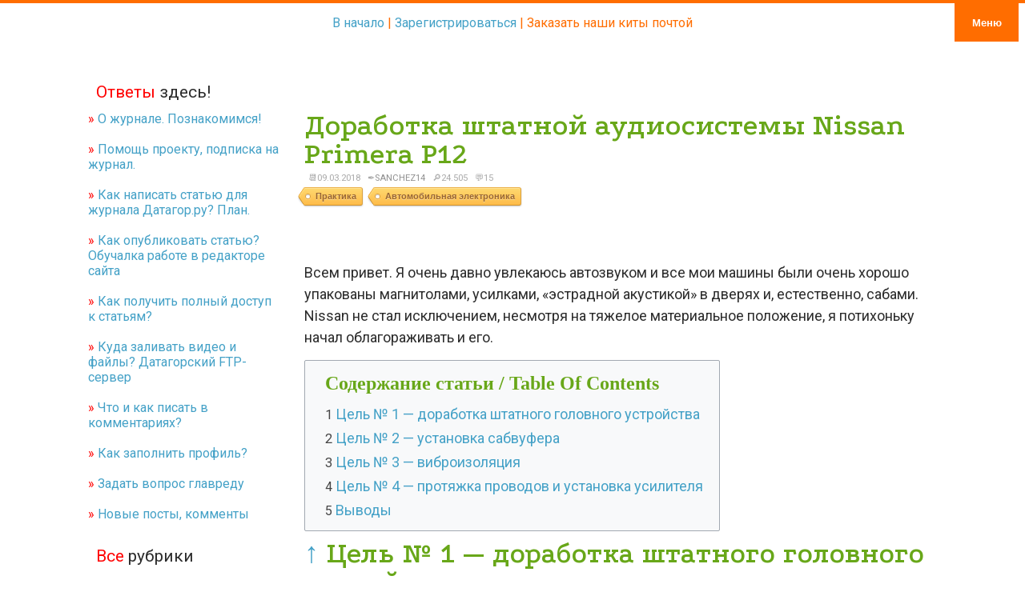

--- FILE ---
content_type: text/html; charset=utf-8
request_url: https://datagor.ru/practice/car-electronics/2954-dorabotka-shtatnoy-audiosistemy-nissan-primera-p12.html
body_size: 31570
content:
<!DOCTYPE html>
<html lang="ru">

<head>
	<title>Доработка штатной аудиосистемы Nissan Primera P12 » Журнал практической электроники Датагор</title>
<meta charset="utf-8">
<meta name="description" content="Всем привет. Я очень давно увлекаюсь автозвуком и все мои машины были очень хорошо упакованы магнитолами, усилками, «эстрадной акустикой» в дверях и, естественно, сабами. Nissan не стал исключением,">
<meta name="keywords" content="усилителя, провод, необходимо, место, очень, салона, «Мистери», иначе, и ещё, только, прикрутил, заменить, через прослойку, чтобы, Мощность, стороны, я провел, второй, моноблок, на саб">
<meta name="generator" content="Datagor Electronics Magazine (https://datagor.ru">
<link rel="canonical" href="https://datagor.ru/practice/car-electronics/2954-dorabotka-shtatnoy-audiosistemy-nissan-primera-p12.html">
<link rel="preconnect" href="https://datagor.ru/" fetchpriority="high">
<meta property="twitter:title" content="Доработка штатной аудиосистемы Nissan Primera P12 » Журнал практической электроники Датагор">
<meta property="twitter:url" content="https://datagor.ru/practice/car-electronics/2954-dorabotka-shtatnoy-audiosistemy-nissan-primera-p12.html">
<meta property="twitter:card" content="summary_large_image">
<meta property="twitter:image" content="https://datagor.ru/uploads/posts/2017-01/1484809458_wp_20161209_002.jpg">
<meta property="twitter:description" content="↑ Цель № 1 — доработка штатного головного устройстваВ Nissan установлена довольно хорошая мультимедиа фирмы Clarion, но у нее есть ряд недостатков: — нет входа под съемные носители и AUX — нет RCA выходов на внешний усилитель — читает только CD диски. Есть и ещё одна огромная проблема — все">
<meta property="og:type" content="article">
<meta property="og:site_name" content="Журнал практической электроники Датагор">
<meta property="og:title" content="Доработка штатной аудиосистемы Nissan Primera P12 » Журнал практической электроники Датагор">
<meta property="og:url" content="https://datagor.ru/practice/car-electronics/2954-dorabotka-shtatnoy-audiosistemy-nissan-primera-p12.html">
<meta property="og:image" content="https://datagor.ru/uploads/posts/2017-01/1484809458_wp_20161209_002.jpg">
<meta property="og:description" content="↑ Цель № 1 — доработка штатного головного устройстваВ Nissan установлена довольно хорошая мультимедиа фирмы Clarion, но у нее есть ряд недостатков: — нет входа под съемные носители и AUX — нет RCA выходов на внешний усилитель — читает только CD диски. Есть и ещё одна огромная проблема — все">

<script src="/public/js/jquery3.js?v=85b32"></script>
<script src="/public/js/jqueryui.js?v=85b32" defer></script>
<script src="/public/js/dle_js.js?v=85b32" defer></script>
<script src="/public/fancybox/fancybox.js?v=85b32" defer></script>
<script src="/public/js/lazyload.js?v=85b32" defer></script>
<script src="/public/masha/masha.js?v=85b32" defer></script>
<script src="/public/editor/tiny_mce/tinymce.min.js?v=85b32" defer></script>
<script type="application/ld+json">{"@context":"https://schema.org","@graph":[{"@type":"Article","@context":"https://schema.org/","publisher":{"@type":"Organization","name":"Igor P. Kotov @ Datagor Practical Electronics Magazine","logo":{"@type":"ImageObject","url":"https://datagor.ru/favicon.png"}},"name":"Доработка штатной аудиосистемы Nissan Primera P12","headline":"Доработка штатной аудиосистемы Nissan Primera P12","mainEntityOfPage":{"@type":"WebPage","@id":"https://datagor.ru/practice/car-electronics/2954-dorabotka-shtatnoy-audiosistemy-nissan-primera-p12.html"},"datePublished":"2018-03-09T09:20:59+07:00","dateModified":"2019-03-27T22:22:46+07:00","author":{"@type":"Person","name":"Sanchez14","url":"https://datagor.ru/user/Sanchez14/"},"image":["https://datagor.ru/uploads/posts/2017-01/1484809458_wp_20161209_002.jpg","https://datagor.ru/uploads/posts/2017-01/1484809500_wp_20161209_004.jpg","https://datagor.ru/uploads/posts/2017-01/1484809542_70ceb34s-960.jpg","https://datagor.ru/uploads/posts/2017-01/1484810852_wp_20161214_001.jpg","https://datagor.ru/uploads/posts/2017-01/1484810913_wp_20161214_004.jpg","https://datagor.ru/uploads/posts/2017-01/1484811310_wp_20161214_006.jpg","https://datagor.ru/uploads/posts/2017-01/1484811341_wp_20161214_007.jpg","https://datagor.ru/uploads/posts/2017-01/1484811754_wp_20161214_009.jpg","https://datagor.ru/uploads/posts/2017-01/1484811820_wp_20161214_010.jpg","https://datagor.ru/uploads/posts/2017-01/1484811881_wp_20161214_013.jpg","https://datagor.ru/uploads/posts/2017-01/1484811951_wp_20161214_020.jpg","https://datagor.ru/uploads/posts/2017-01/1484812913_wp_20161221_001.jpg","https://datagor.ru/uploads/posts/2017-01/1484812948_wp_20161221_009.jpg","https://datagor.ru/uploads/posts/2017-01/1484812871_wp_20161214_024.jpg","https://datagor.ru/uploads/posts/2017-01/1484813056_wp_20161221_010.jpg","https://datagor.ru/uploads/posts/2017-01/1484814556_wp_20161222_002.jpg","https://datagor.ru/uploads/posts/2017-01/1484814632_wp_20161222_004.jpg","https://datagor.ru/uploads/posts/2017-01/1484814686_wp_20161222_006.jpg","https://datagor.ru/uploads/posts/2017-01/1484814822_wp_20161222_011.jpg","https://datagor.ru/uploads/posts/2017-01/1484815220_83719b6s-960.jpg","https://datagor.ru/uploads/posts/2017-01/1484816036_wp_20161221_005.jpg","https://datagor.ru/uploads/posts/2017-01/1484817366_wp_20170119_003.jpg","https://datagor.ru/uploads/posts/2017-01/1484817555_wp_20170119_004.jpg","https://datagor.ru/uploads/posts/2017-01/1484808180_wp_20170117_001.jpg"],"description":"↑ Цель № 1 — доработка штатного головного устройстваВ Nissan установлена довольно хорошая мультимедиа фирмы Clarion, но у нее есть ряд недостатков: — нет входа под съемные носители и AUX — нет RCA выходов на внешний усилитель — читает только CD диски. Есть и ещё одна огромная проблема — все"},{"@type":"BreadcrumbList","@context":"https://schema.org/","itemListElement":[{"@type":"ListItem","position":1,"item":{"@id":"https://datagor.ru/","name":"Начало"}},{"@type":"ListItem","position":2,"item":{"@id":"https://datagor.ru/practice/","name":"Практика"}},{"@type":"ListItem","position":3,"item":{"@id":"https://datagor.ru/practice/car-electronics/","name":"Автомобильная электроника"}},{"@type":"ListItem","position":4,"item":{"@id":"https://datagor.ru/practice/car-electronics/2954-dorabotka-shtatnoy-audiosistemy-nissan-primera-p12.html","name":"Доработка штатной аудиосистемы Nissan Primera P12"}}]}]}</script>
	<meta name="author" content="Igor P. Kotov, Russia, Novokuznetsk">
	<meta name="publisher" content="Datagor.ru - СМИ сетевое издание Журнал практической электроники Датагор">
	<meta name="owner" content="Igor P. Kotov, Russia, Novokuznetsk">
	<meta name="identifier-URL" content="https://datagor.ru">
	<meta name="viewport" content="width=device-width, initial-scale=1.0">
	<link rel="icon" href="https://datagor.ru/favicon.png" type="image/png">
	<link rel="shortcut icon" href="https://datagor.ru/favicon.png" type="image/png">
	
	<link rel="preconnect" href="https://fonts.googleapis.com">
	<link rel="preconnect" href="https://fonts.gstatic.com" crossorigin>
	<link href="https://fonts.googleapis.com/css2?family=Podkova:wght@600&family=Roboto&display=swap" rel="stylesheet">
    
	<link href="/templates/Pisces-111-UTF/style/styles.css?вакп" type="text/css" rel="stylesheet">
	<link href="/templates/Pisces-111-UTF/style/engine.css" type="text/css" rel="stylesheet">
	<link href="/templates/Pisces-111-UTF/style/noteclassic.css" type="text/css" rel="stylesheet">
	
	<!-- highlight code styler   -->
	<link href="/templates/Pisces-111-UTF/style/monokai-sublime.css" type="text/css" rel="stylesheet">

	<script src="/templates/Pisces-111-UTF/js/libs.js" async></script>


<!-- Yandex.Metrika counter --> <script type="text/javascript" > (function(m,e,t,r,i,k,a){m[i]=m[i]||function(){(m[i].a=m[i].a||[]).push(arguments)}; m[i].l=1*new Date();k=e.createElement(t),a=e.getElementsByTagName(t)[0],k.async=1,k.src=r,a.parentNode.insertBefore(k,a)}) (window, document, "script", "https://mc.yandex.ru/metrika/tag.js", "ym"); ym(10888897, "init", { clickmap:true, trackLinks:true, accurateTrackBounce:true }); </script> <noscript><div><img src="https://mc.yandex.ru/watch/10888897" style="position:absolute; left:-9999px;" alt="" /></div></noscript> <!-- /Yandex.Metrika counter -->	


</head>

<body>
	<button class="btn-menu" id="btn-menu">
	<span>Меню</span>
	</button>
	
	<script>
<!--
var dle_root       = '/';
var dle_admin      = '';
var dle_login_hash = '5c20ee5492af07bb7e27664f8c926a063a7ac174';
var dle_group      = 5;
var dle_skin       = 'Pisces-111-UTF';
var dle_wysiwyg    = 1;
var dle_min_search = '3';
var dle_act_lang   = ["Подтвердить", "Отмена", "Вставить", "Отмена", "Сохранить", "Удалить", "Загрузка. Пожалуйста, подождите...", "Скопировать", "Скопировано!"];
var menu_short     = 'Быстрое редактирование';
var menu_full      = 'Полное редактирование';
var menu_profile   = 'Просмотр профиля';
var menu_send      = 'Отправить сообщение';
var menu_uedit     = 'Админцентр';
var dle_info       = 'Информация';
var dle_confirm    = 'Подтверждение';
var dle_prompt     = 'Ввод информации';
var dle_req_field  = ["Заполните поле с именем", "Заполните поле с сообщением", "Заполните поле с темой сообщения"];
var dle_del_agree  = 'Вы действительно хотите удалить? Данное действие невозможно будет отменить';
var dle_spam_agree = 'Вы действительно хотите отметить пользователя как спамера? Это приведёт к удалению всех его комментариев';
var dle_c_title    = 'Отправка жалобы';
var dle_complaint  = 'Укажите текст Вашей жалобы для администрации:';
var dle_mail       = 'Ваш e-mail:';
var dle_big_text   = 'Выделен слишком большой участок текста.';
var dle_orfo_title = 'Укажите комментарий для администрации к найденной ошибке на странице:';
var dle_p_send     = 'Отправить';
var dle_p_send_ok  = 'Уведомление успешно отправлено';
var dle_save_ok    = 'Изменения успешно сохранены. Обновить страницу?';
var dle_reply_title= 'Ответ на комментарий';
var dle_tree_comm  = '0';
var dle_del_news   = 'Удалить статью';
var dle_sub_agree  = 'Вы действительно хотите подписаться на комментарии к данной публикации?';
var dle_unsub_agree  = 'Вы действительно хотите отписаться от комментариев к данной публикации?';
var dle_captcha_type  = '0';
var dle_share_interesting  = ["Поделиться ссылкой на выделенный текст", "Twitter", "Facebook", "Вконтакте", "Прямая ссылка:", "Нажмите правой клавишей мыши и выберите «Копировать ссылку»"];
var DLEPlayerLang     = {prev: 'Предыдущий',next: 'Следующий',play: 'Воспроизвести',pause: 'Пауза',mute: 'Выключить звук', unmute: 'Включить звук', settings: 'Настройки', enterFullscreen: 'На полный экран', exitFullscreen: 'Выключить полноэкранный режим', speed: 'Скорость', normal: 'Обычная', quality: 'Качество', pip: 'Режим PiP'};
var DLEGalleryLang    = {CLOSE: 'Закрыть (Esc)', NEXT: 'Следующее изображение', PREV: 'Предыдущее изображение', ERROR: 'Внимание! Обнаружена ошибка', IMAGE_ERROR: 'Не удалось загрузить изображение', TOGGLE_AUTOPLAY: 'Просмотр слайдшоу', TOGGLE_SLIDESHOW: 'Просмотр слайдшоу', TOGGLE_FULLSCREEN: 'Полноэкранный режим', TOGGLE_THUMBS: 'Включить / Выключить уменьшенные копии', TOGGLE_FULL: 'Увеличить / Уменьшить', ITERATEZOOM: 'Увеличить / Уменьшить', DOWNLOAD: 'Скачать изображение' };
var DLEGalleryMode    = 1;
var DLELazyMode       = 1;
var allow_dle_delete_news   = false;

jQuery(function($){
save_last_viewed('2954');
					setTimeout(function() {
						$.get(dle_root + "index.php?controller=ajax&mod=adminfunction", { 'id': '2954', action: 'newsread', user_hash: dle_login_hash });
					}, 5000);
find_comment_onpage();

	
	
	tinyMCE.baseURL = dle_root + 'public/editor/tiny_mce';
	tinyMCE.suffix = '.min';
	var dle_theme = '';
	dle_theme = dle_theme.trim();

	if(dle_theme != '') {
		$('body').addClass( dle_theme );
	} else {
		if ( $("body").hasClass('dle_theme_dark') ) {
			dle_theme = 'dle_theme_dark';
		}
	}
	var additionalplugins = '';
	var maxheight = $(window).height() * .8;
	
	if (typeof getBaseSize === "function") {
		var height = 260 * getBaseSize();
	} else {
		var height = 260;
	}

	if($('body').hasClass('editor-autoheight')) {
       additionalplugins += ' autoresize';
    }

	tinymce.init({
		selector: 'textarea#comments',
		language : "ru",
		directionality: 'ltr',
		body_class: dle_theme,
		skin: dle_theme == 'dle_theme_dark' ? 'oxide-dark' : 'oxide',
		element_format : 'html',
		width : "100%",
		height : height,
		min_height : 40,
		max_height: maxheight,
		autoresize_bottom_margin: 1,
		statusbar: false,
		deprecation_warnings: false,
		promotion: false,
		cache_suffix: '?v=85b32',
		license_key: 'gpl',
		plugins: "image lists quickbars dlebutton codesample"+additionalplugins,
		
		draggable_modal: true,
		toolbar_mode: 'floating',
		contextmenu: false,
		relative_urls : false,
		convert_urls : false,
		remove_script_host : false,
		browser_spellcheck: true,
		extended_valid_elements : "div[align|style|class|data-commenttime|data-commentuser|data-commentid|data-commentpostid|data-commentgast|contenteditable],span[id|data-username|data-userurl|align|style|class|contenteditable],b/strong,i/em,u,s,p[align|style|class|contenteditable],pre[class],code",
		quickbars_insert_toolbar: '',
		quickbars_selection_toolbar: 'bold italic underline | dlequote dlespoiler dlehide',
		paste_postprocess: (editor, args) => {
			args = DLEPasteSafeText(args, 0);
		},
		paste_as_text: true,

	    formats: {
	      bold: {inline: 'b'},
	      italic: {inline: 'i'},
	      underline: {inline: 'u', exact : true},
	      strikethrough: {inline: 's', exact : true}
	    },

		elementpath: false,
		branding: false,
		text_patterns: [],
		dle_root : dle_root,
		dle_upload_area : "comments",
		dle_upload_user : "",
		dle_upload_news : "0",
		
		menubar: false,
		link_default_target: '_blank',
		editable_class: 'contenteditable',
		noneditable_class: 'noncontenteditable',
		image_dimensions: true,
		paste_data_images: false,

		
		toolbar: "bold italic underline | alignleft aligncenter alignright | bullist numlist | dleemo | dleimage dlemp dlaudio dletube  | dlequote codesample dlespoiler dlehide",
		
		mobile: {
			toolbar_mode: "sliding",
			toolbar: "bold italic underline | alignleft aligncenter alignright | bullist numlist | dleemo  dlequote dlespoiler dlehide",
			
		},
		
		content_css : dle_root + "public/editor/css/content.css?v=85b32",
		
		codesample_languages: [
			{ text: 'HTML/XML', value: 'markup' },
			{ text: 'JavaScript', value: 'javascript' },
			{ text: 'CSS', value: 'css' },
			{ text: 'PHP', value: 'php' },
			{ text: 'SQL', value: 'sql' },
			{ text: 'Ruby', value: 'ruby' },
			{ text: 'Python', value: 'python' },
			{ text: 'Java', value: 'java' },
			{ text: 'C', value: 'c' },
			{ text: 'C#', value: 'csharp' },
			{ text: 'C++', value: 'cpp' }
		],

		setup: (editor) => {

			const onCompeteAction = (autocompleteApi, rng, value) => {
				editor.selection.setRng(rng);
				editor.insertContent(value);
				autocompleteApi.hide();
			};

			editor.ui.registry.addAutocompleter('getusers', {
			trigger: '@',
			minChars: 1,
			columns: 1,
			onAction: onCompeteAction,
			fetch: (pattern) => {

				return new Promise((resolve) => {

					$.get(dle_root + "index.php?controller=ajax&mod=find_tags", { mode: 'users', term: pattern, skin: dle_skin, user_hash: dle_login_hash }, function(data){
						if ( data.found ) {
							resolve(data.items);
						}
					}, "json");

				});
			}
			});
		}

	});
				$('#dle-comments-form').submit(function() {
					if( $('#comments-image-uploader').data('files') == 'selected' ) {
						$('#comments-image-uploader').plupload('start');
					} else {
						doAddComments();
					}
					return false;
				});
});
//-->
</script>

	<div class="wwide pagebg">
		<div id="headbar">
			<div id="header">
				<div class="wrapper">
					<div class="container">
						<div>  








<div style="color:silver;" >⭐️https://datagor.ru — журнал практической электроники «Датагор», г. Новокузнецк</div>

<table width="100%">
<tr>
<td width="155px"><a href="https://datagor.ru/"><img src="/templates/Pisces-111-UTF/images/directions.png"  style="vertical-align: middle"  alt="datagor"  /> Начать сначала</a></td>
<td width="175px"><a href="https://datagor.ru/rules.html"><img src="/templates/Pisces-111-UTF/images/city-low.png"  style="vertical-align: middle"  alt="datagor"  /> Изучить правила</a></td>
<td width="155px"><a href="/index.php?do=feedback"><img src="/templates/Pisces-111-UTF/images/contact.png"  style="vertical-align: middle"  alt="datagor"  /> Написать админу</a></td>
<td></td>
<td align="right"><a href="https://datagor.ru/forum/" title="Датагорский форум" >Датагорский Форум <img src="/templates/Pisces-111-UTF/images/forum.png"  style="vertical-align: middle"  alt="datagor"  /></a></td>

<td width="52px" rowspan="2" align="right"></td>
</tr>
    
<tr>
<td><a id="loginlink" href="#"><img src="/templates/Pisces-111-UTF/images/key-big.png"  style="vertical-align: middle"  alt="datagor"  /> Войти</a></td>
<td><a href="/index.php?do=register"><img src="/templates/Pisces-111-UTF/images/register.png"  style="vertical-align: middle"  alt="datagor"  /> Зарегистрироваться</a></td>
<td></td>    
<td></td>

<td width="285px" align="right"><a href="https://e-mart.datagor.ru/" title="Электронные конструкторы и киты почтой. Радиодетали почтой. Новокузнецк"  style="color:#FF6A15; text-decoration: none; border-bottom:1px dotted #FF6A15;">Датагорские киты почтой! <img src="/templates/Pisces-111-UTF/images/emart.png"  style="vertical-align: middle"  alt="datagor"  /></a></td>
</tr>
    
<tr>
<td colspan="2"><form method="post">
<input type="hidden" name="do" value="search" />
<input type="hidden" name="subaction" value="search" />
<img src="/templates/Pisces-111-UTF/images/search.png"  style="vertical-align: middle; margin-top:2px;"  alt="Поиск"  />
<input name="story" type="search" id="story" onFocus="if(this.value=='Введите запрос и нажмите Enter') this.value='';" onBlur="if(this.value=='') this.value='Введите запрос и нажмите Enter';" value="Введите запрос и нажмите Enter" style="vertical-align: middle; border: 0px gray solid; border-radius: 0px 12px 12px 0px; color: gray; background-color: white; text-align:center; height:24px; width:285px; margin-top:2px;" />
</form></td>

<td><a href="/rss.xml"><img src="/templates/Pisces-111-UTF/images/rss1.png"  style="vertical-align: middle"  alt="datagor"  /> RSS</a> 
  <a href="https://www.youtube.com/MrDatagor?sub_confirmation=1"><img src="/templates/Pisces-111-UTF/images/youtube.png"  style="vertical-align: middle"  alt="datagor"  /> YouTube</a>  
    
    </td>
<td>&nbsp;</td>    
<td align="right"></td>
<td align="right">&nbsp;</td>
</tr>    
</table>
 
  




  

  
<div style="display: none;" id="logindialog" title="Авторизация">
  <form method="post">
    <div class="logform">
      <ul class="reset">
        <li class="lfield">
          <label for="login_name">Логин:</label>
          <br />
          <input type="text" name="login_name" id="login_name" tabindex="201" autocomplete = "username" />
        </li>
        <li class="lfield lfpas">
          <label for="login_password">Пароль (<a href="/index.php?do=lostpassword">Забыли?</a>):</label>
          <br />
          <input type="password" name="login_password" id="login_password" tabindex="202" autocomplete = "current-password" />
        </li>
        <li class="lfield lfchek"><input type="checkbox" name="login_not_save" id="login_not_save" value="1"/><label for="login_not_save">&nbsp;Чужой компьютер</label></li>
        <li class="lfield lfchek"><div class="sociallogin">
	
	
	
	
	
	
</div></li>
        <li class="lbtn">
          <button class="fbutton" onClick="submit();" type="submit" title="Войти"  tabindex="204"><span>Войти</span></button>
        </li>
      </ul>
      <input name="login" type="hidden" id="login" value="submit" />
    </div>
  </form>
</div></div>

					</div>
				</div>
			</div>

		</div>



<div class="wrapper"> 

			<!-- <script type="text/javascript" src="/templates/Pisces-111-UTF/js/slides.js"></script>
<script type="text/javascript">
	$(function(){
		$('#slides').slides({
			effect: 'fade',
			play: 5000,
			pause: 2500,
			generatePagination: false,
			preload: true,
			hoverPause: true
		});
	});
</script>
<div class="slider">
	<div class="container">
		<div id="slides">
			<div class="slides_container">
<div><a href="#"><img src="/templates/Pisces-111-UTF/img/slide1.jpg" alt="" /></a></div>
<div><a href="#"><img src="/templates/Pisces-111-UTF/img/slide2.jpg" alt="" /></a></div>
<div><a href="#"><img src="/templates/Pisces-111-UTF/img/slide3.jpg" alt="" /></a></div>
                
			</div>
		</div>
	</div>
	
</div> -->

   

<div class="clr">&nbsp;</div>			
            
            <!-- <div id="anounce"> <div style="margin:0px; padding:50px; background-color: White; border: #FF9A28 6px dashed; border-radius:21px;">

<h2>Свободный доступ к материалам журнала Датагор</h2>
<p></p>

<p>Спасибо за участие!<br>
Игорь "Datagor" Котов
</p>

</div></div> -->
            <!-- <div class="clr">&nbsp;</div> -->
            
<div style="color:#FF6D00; text-align: center; padding: 0 0 20px 0;" >
				<a href="https://datagor.ru">В начало</a> |
	   <a href="https://datagor.ru/index.php?do=register">Зарегистрироваться</a> | 
   
   
   	  
				<a href="https://e-mart.datagor.ru/" style="color:#FF6D00;"  title="Электронные конструкторы и киты почтой. Радиодетали почтой. Новокузнецк">Заказать наши киты почтой</a> 
</div>

            <!-- <div style="margin:none; text-align: center;"><p style="white-space: nowrap; overflow: hidden; text-overflow: ellipsis;"><a href="https://datagor.ru/">Начало</a> &raquo; <a href="https://datagor.ru/practice/">Практика</a> &raquo; <a href="https://datagor.ru/practice/car-electronics/">Автомобильная электроника</a> &raquo; Доработка штатной аудиосистемы Nissan Primera P12</p></div> -->
			<!-- ********** Вывод системных сообщений ********** -->
			
			<div class="clr">&nbsp;</div>

			


			<div class="shadlr">
				<div class="shadlr">
					<div class="container">
						<div id="vseptop" class="wsh">
							<div class="wsh">&nbsp;</div>
						</div>
						<div class="vsep">
							<div class="vsep">
								<div id="midside" class="rcol">

									



									
									<div class="clr">&nbsp;</div>

									<div></div>

									

									<div class="clr">&nbsp;</div>
   									
                                    <div class="base fullstory">
        <div class="dpad"><h1><span id="news-title">Доработка штатной аудиосистемы Nissan Primera P12</span></h1>

<div style="color: darkgray; filter: grayscale(100%); margin: 5px; text-transform: uppercase; font-size: 0.7em;">
	📆09.03.2018&nbsp;&nbsp;
	✒️<a onclick="ShowProfile('Sanchez14', 'https://datagor.ru/user/Sanchez14/', '0'); return false;" href="https://datagor.ru/user/Sanchez14/">Sanchez14</a>&nbsp;&nbsp;
	🔎24.505&nbsp;&nbsp;
	💬15&nbsp;&nbsp;
	
</div>


<div class="categorytags"><a href="https://datagor.ru/practice/">Практика</a>  <a href="https://datagor.ru/practice/car-electronics/">Автомобильная электроника</a></div>

<div class="maincont"><!-- Начало дива maincont. -->
             <div style="text-align:center;"><!--TBegin:https://datagor.ru/uploads/posts/2017-01/1484808180_wp_20170117_001.jpg|--><a href="https://datagor.ru/uploads/posts/2017-01/1484808180_wp_20170117_001.jpg" class="highslide" target="_blank"><img data-src="/uploads/posts/2017-01/thumbs/1484808180_wp_20170117_001.jpg" style="max-width:100%;" alt=""></a><!--TEnd--></div><br>Всем привет. Я очень давно увлекаюсь автозвуком и все мои машины были очень хорошо упакованы магнитолами, усилками, «эстрадной акустикой» в дверях и, естественно, сабами. Nissan не стал исключением, несмотря на тяжелое материальное положение, я потихоньку начал облагораживать и его.<!--googleAdSenseadv--><span style="color:white"></span>
<div class="clr" style=" margin-bottom:5px;"></div>

<!-- Автоматическое содержание страницы. -->
<div class="contents" id="contents" title="Содержание статьи, Table Of Contents">
<h2>Содержание статьи / Table Of Contents</h2>
<ul class="h-menu"><li id="hmenu-item-1"><a href="#hmenu-1"><span>1</span> Цель № 1 — доработка штатного головного устройства</a></li><li id="hmenu-item-2"><a href="#hmenu-2"><span>2</span> Цель № 2 — установка сабвуфера</a></li><li id="hmenu-item-3"><a href="#hmenu-3"><span>3</span> Цель № 3 — виброизоляция</a></li><li id="hmenu-item-4"><a href="#hmenu-4"><span>4</span> Цель № 4 — протяжка проводов и установка усилителя</a></li><li id="hmenu-item-5"><a href="#hmenu-5"><span>5</span> Выводы</a></li></ul>
</div>

<!-- /Автоматическое содержание страницы. -->


   
<h2 id="hmenu-1"><a style="padding-top:80px;" href="#hmenu-item-1" title="К меню">&uarr;</a> Цель № 1 — доработка штатного головного устройства</h2>В Nissan установлена довольно хорошая мультимедиа фирмы Clarion, но у нее есть ряд недостатков:<br> — нет входа под съемные носители и AUX<br> — нет RCA выходов на внешний усилитель<br> — читает только CD диски.<br><br>Есть и ещё одна огромная проблема — все компоненты завязаны друг с другом по CAN-шине и нельзя убрать штатный CD привод, иначе система заблокируется (а на неё завязаны управление климатом, камера заднего вида и весь бортовой компьютер).<br>Выход был найден!<br>После долгих раздумий было решено оставить ШГУ и установить адаптер «Ятур». Он подключается в штатный разьём для ченджера дисков. В нём есть вход AUX USB и SD слот.<br><div style="text-align:center;"><!--TBegin:https://datagor.ru/uploads/posts/2017-01/1484809458_wp_20161209_002.jpg|--><a href="https://datagor.ru/uploads/posts/2017-01/1484809458_wp_20161209_002.jpg" class="highslide" target="_blank"><img data-src="/uploads/posts/2017-01/thumbs/1484809458_wp_20161209_002.jpg" style="max-width:100%;" alt=""></a><!--TEnd--><br><!--TBegin:https://datagor.ru/uploads/posts/2017-01/1484809500_wp_20161209_004.jpg|--><a href="https://datagor.ru/uploads/posts/2017-01/1484809500_wp_20161209_004.jpg" class="highslide" target="_blank"><img data-src="/uploads/posts/2017-01/thumbs/1484809500_wp_20161209_004.jpg" style="max-width:100%;" alt=""></a><!--TEnd--></div><br>Сам адаптер я установил в перчаточный ящик под приводом. Основной штекер вставляется в штатный разьем и ещё два провода надо подпаять самому. Один на постоянный плюс, второй на плюс от замка зажигания (ACC). <br><br><div style="text-align:center;"><!--dle_image_begin:https://datagor.ru/uploads/posts/2017-01/1484809542_70ceb34s-960.jpg|--><img data-src="/uploads/posts/2017-01/1484809542_70ceb34s-960.jpg" style="max-width:100%;" alt="Доработка штатной аудиосистемы Nissan Primera P12"><!--dle_image_end--><br><i>Распиновка гнезда на Nissan</i></div><br><br>С «Ятуром» разобрались. Заранее скажу, что он отлично работает, запоминает последний трэк, переключается с мультируля, но качество воспроизведения с него плохое (слабый аудиопроцессор), поэтому чаще подключаю телефон через AUX, с ним звук лучше.<br><br><h2 id="hmenu-2"><a style="padding-top:80px;" href="#hmenu-item-2" title="К меню">&uarr;</a> Цель № 2 — установка сабвуфера</h2> В топовых комплектациях на примерах устанавливаю штатные сабы либо под сидение пассажира (универсалы и хатчбеки), либо в заднюю полку (седан). У меня седан и как раз завалялся «FreeAir» саб Иволга 8F. Он подходит по размеру в штатное место.<br> <div style="text-align:center;"><!--TBegin:https://datagor.ru/uploads/posts/2017-01/1484810852_wp_20161214_001.jpg|--><a href="https://datagor.ru/uploads/posts/2017-01/1484810852_wp_20161214_001.jpg" class="highslide" target="_blank"><img data-src="/uploads/posts/2017-01/thumbs/1484810852_wp_20161214_001.jpg" style="max-width:100%;" alt=""></a><!--TEnd--><br><!--TBegin:https://datagor.ru/uploads/posts/2017-01/1484810913_wp_20161214_004.jpg|--><a href="https://datagor.ru/uploads/posts/2017-01/1484810913_wp_20161214_004.jpg" class="highslide" target="_blank"><img data-src="/uploads/posts/2017-01/thumbs/1484810913_wp_20161214_004.jpg" style="max-width:100%;" alt=""></a><!--TEnd--></div><br>Первым делом необходимо прорезать выштамповку, это я сделал электролобзиком, а затем неровности шлифанул УШМ с зачистным диском.<br><div style="text-align:center;"><!--TBegin:https://datagor.ru/uploads/posts/2017-01/1484811310_wp_20161214_006.jpg|--><a href="https://datagor.ru/uploads/posts/2017-01/1484811310_wp_20161214_006.jpg" class="highslide" target="_blank"><img data-src="/uploads/posts/2017-01/thumbs/1484811310_wp_20161214_006.jpg" style="max-width:100%;" alt=""></a><!--TEnd--></div><br>Затем из фанеры я выпилил проставочное кольцо (покрасил в черный, чтобы влагу не напитывало). Его прикрутил снизу самореми через прослойку сплена. <br><div style="text-align:center;"><!--TBegin:https://datagor.ru/uploads/posts/2017-01/1484811341_wp_20161214_007.jpg|--><a href="https://datagor.ru/uploads/posts/2017-01/1484811341_wp_20161214_007.jpg" class="highslide" target="_blank"><img data-src="/uploads/posts/2017-01/thumbs/1484811341_wp_20161214_007.jpg" style="max-width:100%;" alt=""></a><!--TEnd--><br><!--TBegin:https://datagor.ru/uploads/posts/2017-01/1484811754_wp_20161214_009.jpg|--><a href="https://datagor.ru/uploads/posts/2017-01/1484811754_wp_20161214_009.jpg" class="highslide" target="_blank"><img data-src="/uploads/posts/2017-01/thumbs/1484811754_wp_20161214_009.jpg" style="max-width:100%;" alt=""></a><!--TEnd--><br><!--TBegin:https://datagor.ru/uploads/posts/2017-01/1484811820_wp_20161214_010.jpg|--><a href="https://datagor.ru/uploads/posts/2017-01/1484811820_wp_20161214_010.jpg" class="highslide" target="_blank"><img data-src="/uploads/posts/2017-01/thumbs/1484811820_wp_20161214_010.jpg" style="max-width:100%;" alt=""></a><!--TEnd--></div><br>Ну и самое простое — прикрутил саб на свое место (тоже через прослойку сплена).<br><div style="text-align:center;"><!--TBegin:https://datagor.ru/uploads/posts/2017-01/1484811881_wp_20161214_013.jpg|--><a href="https://datagor.ru/uploads/posts/2017-01/1484811881_wp_20161214_013.jpg" class="highslide" target="_blank"><img data-src="/uploads/posts/2017-01/thumbs/1484811881_wp_20161214_013.jpg" style="max-width:100%;" alt=""></a><!--TEnd--><br><!--TBegin:https://datagor.ru/uploads/posts/2017-01/1484811951_wp_20161214_020.jpg|--><a href="https://datagor.ru/uploads/posts/2017-01/1484811951_wp_20161214_020.jpg" class="highslide" target="_blank"><img data-src="/uploads/posts/2017-01/thumbs/1484811951_wp_20161214_020.jpg" style="max-width:100%;" alt=""></a><!--TEnd--></div><br><br><h2 id="hmenu-3"><a style="padding-top:80px;" href="#hmenu-item-3" title="К меню">&uarr;</a> Цель № 3 — виброизоляция</h2>Так как саб будет работать без короба, необходимо задемпфировать багажник и полку, иначе они будут дребезжать. Для этого необходимо снять все обшивки, приготовить фен, резак и прикаточный валик. Начал я с крыльев и крышки багажника. <br><br>С крыльями все просто, они открыты и можно резать вибру большими кусками. <br><br>С крышкой багажника пришлось повозиться, через ребра жесткости пролезают только маленькие кусочки, да и валиком не подобраться, проглаживал пальцами.<br> <br>Далее, оставшимися кусочками вибры, я проклеил полку со стороны салона. Поверх вибры наклеил слой шумоизоляции, для закрытия всех технологических отверстий. Вот что получилось: <br><div style="text-align:center;"><!--TBegin:https://datagor.ru/uploads/posts/2017-01/1484812913_wp_20161221_001.jpg|--><a href="https://datagor.ru/uploads/posts/2017-01/1484812913_wp_20161221_001.jpg" class="highslide" target="_blank"><img data-src="/uploads/posts/2017-01/thumbs/1484812913_wp_20161221_001.jpg" style="max-width:100%;" alt=""></a><!--TEnd--></div><br><div style="text-align:center;"><!--TBegin:https://datagor.ru/uploads/posts/2017-01/1484812948_wp_20161221_009.jpg|--><a href="https://datagor.ru/uploads/posts/2017-01/1484812948_wp_20161221_009.jpg" class="highslide" target="_blank"><img data-src="/uploads/posts/2017-01/thumbs/1484812948_wp_20161221_009.jpg" style="max-width:100%;" alt=""></a><!--TEnd--></div><br><div style="text-align:center;"><!--TBegin:https://datagor.ru/uploads/posts/2017-01/1484812871_wp_20161214_024.jpg|--><a href="https://datagor.ru/uploads/posts/2017-01/1484812871_wp_20161214_024.jpg" class="highslide" target="_blank"><img data-src="/uploads/posts/2017-01/thumbs/1484812871_wp_20161214_024.jpg" style="max-width:100%;" alt=""></a><!--TEnd--></div><br><div style="text-align:center;"><!--TBegin:https://datagor.ru/uploads/posts/2017-01/1484813056_wp_20161221_010.jpg|--><a href="https://datagor.ru/uploads/posts/2017-01/1484813056_wp_20161221_010.jpg" class="highslide" target="_blank"><img data-src="/uploads/posts/2017-01/thumbs/1484813056_wp_20161221_010.jpg" style="max-width:100%;" alt=""></a><!--TEnd--></div><br><br><h2 id="hmenu-4"><a style="padding-top:80px;" href="#hmenu-item-4" title="К меню">&uarr;</a> Цель № 4 — протяжка проводов и установка усилителя</h2> Основой хорошего звука в машине является хорошее питание.<br>Провода из комплектов «Мистери» и прочих дешевых фирм категорически не пригодны для даннных целей. Они сделаны из обмеднённого алюминия, быстро окисляются, нагреваются, что может привести к возгоранию. <br><br>В промышленном магазине взял сварочный провод, медные наконечники и защитную гофру. <br><br>Силовой провод я провел по правой части салона, за накладками порогов есть свободное место и скобы-держатели. В багажнике, установил терминал-разветвитель MAC AUDIO с прикидом на будущее (в прошлой машине было 3 усилителя: моноблок на саб, четырехканальник на две пары СЧ НЧ динамиков, и двухканальник на рупорные ВЧ).<br><br>Предохранитель под капотом — «Мистери» (временно, просто он был в наличии, уже заказал «Стингер»).<br><div style="text-align:center;"><!--TBegin:https://datagor.ru/uploads/posts/2017-01/1484814556_wp_20161222_002.jpg|--><a href="https://datagor.ru/uploads/posts/2017-01/1484814556_wp_20161222_002.jpg" class="highslide" target="_blank"><img data-src="/uploads/posts/2017-01/thumbs/1484814556_wp_20161222_002.jpg" style="max-width:100%;" alt=""></a><!--TEnd--></div><br><div style="text-align:center;"><!--TBegin:https://datagor.ru/uploads/posts/2017-01/1484814632_wp_20161222_004.jpg|--><a href="https://datagor.ru/uploads/posts/2017-01/1484814632_wp_20161222_004.jpg" class="highslide" target="_blank"><img data-src="/uploads/posts/2017-01/thumbs/1484814632_wp_20161222_004.jpg" style="max-width:100%;" alt=""></a><!--TEnd--></div><br><div style="text-align:center;"><!--TBegin:https://datagor.ru/uploads/posts/2017-01/1484814686_wp_20161222_006.jpg|--><a href="https://datagor.ru/uploads/posts/2017-01/1484814686_wp_20161222_006.jpg" class="highslide" target="_blank"><img data-src="/uploads/posts/2017-01/thumbs/1484814686_wp_20161222_006.jpg" style="max-width:100%;" alt=""></a><!--TEnd--></div><br><div style="text-align:center;"><!--TBegin:https://datagor.ru/uploads/posts/2017-01/1484814822_wp_20161222_011.jpg|--><a href="https://datagor.ru/uploads/posts/2017-01/1484814822_wp_20161222_011.jpg" class="highslide" target="_blank"><img data-src="/uploads/posts/2017-01/thumbs/1484814822_wp_20161222_011.jpg" style="max-width:100%;" alt=""></a><!--TEnd--></div><br>Коаксиальный провод и провод дистанционного включения усилителя я провел с левой стороны салона. Для получения низковольтного сигнала с ШГУ я исползовал конвертер Кикс. Фоток, к сожалению не сделал, очень устал к вечеру.<br><div style="text-align:center;"><!--TBegin:https://datagor.ru/uploads/posts/2017-01/1484815220_83719b6s-960.jpg|--><a href="https://datagor.ru/uploads/posts/2017-01/1484815220_83719b6s-960.jpg" class="highslide" target="_blank"><img data-src="/uploads/posts/2017-01/thumbs/1484815220_83719b6s-960.jpg" style="max-width:100%;" alt=""></a><!--TEnd--></div><br>Усилитель я прикрутил с нижней стороны полки на гайки с пластиковой втулкой, чтобы от вибрации не открутились. Мощность RMS в мостовом включении у него 160 Вт, у саба 100 Вт. Мощность усилителя всегда должна быть больше, чем у саба, превышение он (саб) легко перенесет, а вот «квадратный» сигнал — нет.<br><div style="text-align:center;"><!--TBegin:https://datagor.ru/uploads/posts/2017-01/1484816036_wp_20161221_005.jpg|--><a href="https://datagor.ru/uploads/posts/2017-01/1484816036_wp_20161221_005.jpg" class="highslide" target="_blank"><img data-src="/uploads/posts/2017-01/thumbs/1484816036_wp_20161221_005.jpg" style="max-width:100%;" alt=""></a><!--TEnd--></div><br><div style="text-align:center;"><!--TBegin:https://datagor.ru/uploads/posts/2017-01/1484817366_wp_20170119_003.jpg|--><a href="https://datagor.ru/uploads/posts/2017-01/1484817366_wp_20170119_003.jpg" class="highslide" target="_blank"><img data-src="/uploads/posts/2017-01/thumbs/1484817366_wp_20170119_003.jpg" style="max-width:100%;" alt=""></a><!--TEnd--><br><!--TBegin:https://datagor.ru/uploads/posts/2017-01/1484817555_wp_20170119_004.jpg|--><a href="https://datagor.ru/uploads/posts/2017-01/1484817555_wp_20170119_004.jpg" class="highslide" target="_blank"><img data-src="/uploads/posts/2017-01/thumbs/1484817555_wp_20170119_004.jpg" style="max-width:100%;" alt=""></a><!--TEnd--></div><br><br><h2 id="hmenu-5"><a style="padding-top:80px;" href="#hmenu-item-5" title="К меню">&uarr;</a> Выводы</h2>Сабвуфер делает своё дело — он разгрузил штатные динамики, звук стал громче, и чище. Для начала очень удачное решение.<br>Данный апгрейд штатной системы изначально задуман как временный. В плане на будующее (как появятся средства):<br> — заменить саб на Alpine R серии с двумя обмотками катушки,<br> — сделать под полкой плоский закрытый короб из стекловолокна на 10-15л,<br> — докупить моноблок класса D на саб,<br> — заменить акустику в дверях и организовать поканальное усиление (второй усилок DLS и активный кроссовер уже ждут своего часа).<br><br><i>Спасибо всем за внимание! <br>О следующих изменениях обязательно расскажу в новой статье.</i><!--googleAdSenseadv--><span style="color:white"></span>

<div style="clear:both"></div>

<br><h2>Камрад, рассмотри датагорские рекомендации</h2>

<div style="width: 100%; margin-top: 15px">
  <h4 style="color: red">🌼 Полезные и проверенные железяки, можно брать</h4>
  <p>Опробовано в лаборатории редакции или читателями.</p>

  <div
    style="
      width: 140px;
      height: auto;
      overflow: hidden;
      margin: 5px;
      padding: 5px;
      float: left;
    "
  >
    <a href="https://aliclick.shop/r/c/1setr8xmqm18k8x1?erid=2SDnjeHSt4Z" target="_blank"
      ><img
        src="https://ae04.alicdn.com/kf/HTB1yoocjZjI8KJjSsppq6xbyVXaM.jpg_140x140.jpg"
      />
      Трансформатор R-core 30Ватт 2 x 6V 9V 12V 15V 18V 24V 30V</a
    >
  </div>

  <div
    style="
      width: 140px;
      height: auto;
      overflow: hidden;
      margin: 5px;
      padding: 5px;
      float: left;
    "
  >
    <a href="https://aliclick.shop/r/c/1r0y6igz6zpo3iux" target="_blank"
      ><img
        src="https://ae01.alicdn.com/kf/H564a9c158674495491c64aa18a1e721ae.jpg_140x140.jpg"
      />Паяльная станция 80W SUGON T26, жала и ручки JBC!</a
    >
  </div>

  <div
    style="
      width: 140px;
      height: auto;
      overflow: hidden;
      margin: 5px;
      padding: 5px;
      float: left;
    "
  >
    <a href="https://aliclick.shop/r/c/1r9hiz3oed6klc5f" target="_blank"
      ><img
        src="https://ae01.alicdn.com/kf/H9f4e784b026242279783b6aff5dd6a3dB.jpg_140x140.jpg"
      />
      Отличная прочная сумочка для инструмента и мелочей</a
    >
  </div>

  <div
    style="
      width: 140px;
      height: auto;
      overflow: hidden;
      margin: 5px;
      padding: 5px;
      float: left;
    "
  >
    <a href="https://aliclick.shop/r/c/1setqqy6xl86nlbb?erid=2SDnje18gUq" target="_blank"
      ><img
        src="https://ae01.alicdn.com/kf/H03483a7575474cc79ab3598f5a455421z.jpg_140x140.jpg"
      />
      Хороший кабель Display Port для монитора, DP1.4</a
    >
  </div>

  <div style="clear: both">
    <hr />
  </div>

  <div
    style="
      width: 140px;
      height: auto;
      overflow: hidden;
      margin: 5px;
      padding: 5px;
      float: left;
    "
  >
    <a href="https://aliclick.shop/r/c/1r0y6nt2c67v5xoa" target="_blank"
      ><img
        src="https://ae01.alicdn.com/kf/H686ba8fc0bb340d49506aa149a27cc2cK.jpg_140x140.jpg"
      />Конденсаторы WIMA MKP2 полипропилен</a
    >
  </div>

  <div
    style="
      width: 140px;
      height: auto;
      overflow: hidden;
      margin: 5px;
      padding: 5px;
      float: left;
    "
  >
    <a href="https://aliclick.shop/r/c/1r0y6owf1v324j4u" target="_blank"
      ><img
        src="https://ae01.alicdn.com/kf/Hdc87ae22ba1b40019d807dd6f094bb7eo.jpg_140x140.jpg"
      />
      Трансформатор-тор 30 Ватт, 12V 15V 18V 24V 28V 30V 36V</a
    >
  </div>

  <div
    style="
      width: 140px;
      height: auto;
      overflow: hidden;
      margin: 5px;
      padding: 5px;
      float: left;
    "
  >
    <a href="https://aliclick.shop/r/c/1r0y6riesis5hd6r" target="_blank"
      ><img
        src="https://ae01.alicdn.com/kf/Hdd38c09852a44e35a13f5ea86c4a1f8dS.jpg_140x140.jpg"
      />
      SN-390 Держатель для удобной пайки печатных плат</a
    >
  </div>

  <div
    style="
      width: 140px;
      height: auto;
      overflow: hidden;
      margin: 5px;
      padding: 5px;
      float: left;
    "
  >
    <a href="https://aliclick.shop/r/c/1setr1qrmfl6l7rh?erid=2SDnjdLbLdo" target="_blank"
      ><img
        src="https://ae04.alicdn.com/kf/S230864a5050149eb827c434e656dd191w.jpg_140x140.jpg"
      />
      Панельки для электронных ламп 9 пин на плату, керамика</a
    >
  </div>

  <div style="clear: both">
    <hr />
  </div>
</div>
<br>
<div style="clear:both"></div>




<div style="clear:both"></div>

<div class="clr" style="margin-bottom:30px;">&nbsp;</div>

</div><!-- Конец дива maincont. -->










<div style="text-align:center;" >
<h3 style="color:#FF0004; text-align: center;" >Читательское голосование</h3>
<img src="/templates/Pisces-111-UTF/images/like.png" title="Нравится" alt="Нравится"  />
<h4 style="text-align:center;">Статью одобрили <span data-vote-num-id="2954">29</span> читателей.</h4>
Для участия в голосовании зарегистрируйтесь и войдите на сайт с вашими логином и паролем.
</div>





<div class="clr" style=" margin-bottom:30px;"></div>

<div class="storenumber"></div>

                





</div>
</div>


<div align = "center" style="margin:10px">
<div style="border-bottom: 5px #FC6 solid; padding-bottom: 10px; margin: 0px 0px 20px 0px; width: 99%; border-radius: 50%">&nbsp;</div>
<h3 style="text-align:center; color:#FF0004;">Поделись с друзьями!</h3>
<p>&nbsp;</p>
<div class="share42init" data-url="https://datagor.ru/practice/car-electronics/2954-dorabotka-shtatnoy-audiosistemy-nissan-primera-p12.html" data-title="Доработка штатной аудиосистемы Nissan Primera P12" data-image="https://datagor.ru/uploads/posts/2017-01/thumbs/1484808180_wp_20170117_001.jpg" data-description="↑ Цель № 1 — доработка штатного головного устройстваВ Nissan установлена довольно хорошая мультимедиа фирмы Clarion, но у нее есть ряд недостатков: — нет входа под съемные носители и AUX — нет RCA выходов на внешний усилитель — читает только CD диски. Есть и ещё одна огромная проблема — все" data-zero-counter="0"></div>

<script src="https://yastatic.net/share2/share.js"></script>
<div class="ya-share2" data-curtain data-size="l" data-services="messenger,vkontakte,odnoklassniki,telegram,viber,whatsapp,evernote,linkedin,lj"></div>

<!-- <script type="text/javascript" src="/social_buttons/share42.js" async></script> -->
</div>

<div class="clr" style=" margin-bottom:5px;"></div>

<div style="border-bottom: 5px #FC6 solid; padding-bottom: 10px; margin: 0px 0px 20px 0px; width: 99%; border-radius: 50%">&nbsp;</div>
<h2 style="text-align:center; color:#FF0004;">Связанные материалы</h2>
<p>&nbsp;</p>
         <div style="width:48%; float:left; height: 110px; overflow: hidden; margin: 5px; ">
<a href="https://datagor.ru/sound-n-comp/25-kompjuter-luchshijj-drug-audiofila.html"><img src="//datagor.ru/uploads/posts/2008-05/1211271009_dpp_0011_t2.jpg" alt="Схема на Датагоре. Новая статья" style="height: 75px; width: 100px; 
border-radius:7px 0px 7px 7px; float: left; margin: 0px 7px 0px 7px;" />
<span style="font-size:16px;">Ноутбук + внешний ЦАП. Компьютер - лучший друг аудиофила...</span></a>
Реальное улучшение звучания системы на основе компьютера и програмного апсамплинга. Идея...
<div style="clear:both; margin-bottom: 5px"></div>
</div><div style="width:48%; float:left; height: 110px; overflow: hidden; margin: 5px; ">
<a href="https://datagor.ru/practice/power/2264-peredelka-kompyuternogo-bloka-pitaniya-dlya-radiolyubitelskih-celey.html"><img src="//datagor.ru/uploads/posts/2013-02/thumbs/1360235368_ris.-2-1.jpg" alt="Схема на Датагоре. Новая статья" style="height: 75px; width: 100px; 
border-radius:7px 0px 7px 7px; float: left; margin: 0px 7px 0px 7px;" />
<span style="font-size:16px;">ИБП ПК для радиолюбительских целей на TL494 со стабилизацией напряжения и тока...</span></a>
В этой статье хотелось поделиться еще одним вариантом переделки компьютерных импульсных блоков...
<div style="clear:both; margin-bottom: 5px"></div>
</div><div style="width:48%; float:left; height: 110px; overflow: hidden; margin: 5px; ">
<a href="https://datagor.ru/practice/power/1274-reinkarnacija-kompjuternykh-bp.-prodolzhenie..html"><img src="//datagor.ru/uploads/posts/2010-05/thumbs/1273223224_ssrsrsr-ssrrs.jpg" alt="Схема на Датагоре. Новая статья" style="height: 75px; width: 100px; 
border-radius:7px 0px 7px 7px; float: left; margin: 0px 7px 0px 7px;" />
<span style="font-size:16px;">Реинкарнация компьютерных БП. Часть 2...</span></a>
Если уж брать от убитого компьютерного БП, то - по максимуму. А это значит, что кроме перечисленных...
<div style="clear:both; margin-bottom: 5px"></div>
</div><div style="width:48%; float:left; height: 110px; overflow: hidden; margin: 5px; ">
<a href="https://datagor.ru/software/1572-astroburn-lite-cd-dvd-blu-ray.html"><img src="//datagor.ru/uploads/posts/2011-02/1297606566_product_lite_small.jpg" alt="Схема на Датагоре. Новая статья" style="height: 75px; width: 100px; 
border-radius:7px 0px 7px 7px; float: left; margin: 0px 7px 0px 7px;" />
<span style="font-size:16px;">Astroburn Lite. Простая бесплатная программа для записи CD, DVD и Blu-ray дисков...</span></a>
Лучший выбор для тех, кто хочет иметь быструю и легкую в использовании программу с необходимыми...
<div style="clear:both; margin-bottom: 5px"></div>
</div><div style="width:48%; float:left; height: 110px; overflow: hidden; margin: 5px; ">
<a href="https://datagor.ru/practice/power/2721-galvanicheskaya-razvyazka-iz-starogo-ibp.html"><img src="//datagor.ru/uploads/posts/2015-03/thumbs/1425292271_6.jpg" alt="Схема на Датагоре. Новая статья" style="height: 75px; width: 100px; 
border-radius:7px 0px 7px 7px; float: left; margin: 0px 7px 0px 7px;" />
<span style="font-size:16px;">Гальваническая развязка от сети 220 V из старого бесперебойника...</span></a>
В этой статье я расскажу о том, как из старого ИБП (точнее из двух) буквально на коленке сделать...
<div style="clear:both; margin-bottom: 5px"></div>
</div><div style="width:48%; float:left; height: 110px; overflow: hidden; margin: 5px; ">
<a href="https://datagor.ru/e-books-for-me/178-audiosistema-klassa-hi-fi-svoimi-rukami-sovety-i.html"><img src="//datagor.ru/uploads/posts/2008-06/1213034834_hi-fi.jpg" alt="Схема на Датагоре. Новая статья" style="height: 75px; width: 100px; 
border-radius:7px 0px 7px 7px; float: left; margin: 0px 7px 0px 7px;" />
<span style="font-size:16px;">Аудиосистема класса Hi-Fi своими руками: советы и секреты. Андреев Д. А., Торопкин М. В....</span></a>
Андреев Д. А., Торопкин М. В., Аудиосистема класса Hi-Fi своими руками: советы и секреты. -СПб.:...
<div style="clear:both; margin-bottom: 5px"></div>
</div><div style="width:48%; float:left; height: 110px; overflow: hidden; margin: 5px; ">
<a href="https://datagor.ru/amplifiers/tubes/1889-kak-ya-nachal-interesovatsya-lampami-ili-pervyy-srpp-usilitel-dlya-naushnikov.html"><img src="//datagor.ru/uploads/posts/2012-01/thumbs/1327303821_x_41686ea8.jpg" alt="Схема на Датагоре. Новая статья" style="height: 75px; width: 100px; 
border-radius:7px 0px 7px 7px; float: left; margin: 0px 7px 0px 7px;" />
<span style="font-size:16px;">Мой первый SRPP-усилитель для наушников...</span></a>
Как-то раз я увидел интересную самоделку на основе KOSS sportа pro. Мне сразу захотелось тоже...
<div style="clear:both; margin-bottom: 5px"></div>
</div><div style="width:48%; float:left; height: 110px; overflow: hidden; margin: 5px; ">
<a href="https://datagor.ru/microcontrollers/1232-preobrazovatel-signalov-mekhanicheskogo-enkodera.html"><img src="//datagor.ru/uploads/posts/2010-04/thumbs/1271395200_ecw1d-b24-bc0024.jpg" alt="Схема на Датагоре. Новая статья" style="height: 75px; width: 100px; 
border-radius:7px 0px 7px 7px; float: left; margin: 0px 7px 0px 7px;" />
<span style="font-size:16px;">Преобразователь сигналов для механического энкодера...</span></a>
При использовании механического энкодера в своих разработках возникают некоторые проблемы, так как...
<div style="clear:both; margin-bottom: 5px"></div>
</div><div style="width:48%; float:left; height: 110px; overflow: hidden; margin: 5px; ">
<a href="https://datagor.ru/practice/car-electronics/1977-cifrovoy-indikator-urovnya-topliva-i-napryazheniya-akb-dlya-avtomobilya-v3-atmega8-i-displey-ot-nokia-1110i.html"><img src="//datagor.ru/uploads/posts/2012-04/thumbs/1333644499_img_3128_v3.jpg" alt="Схема на Датагоре. Новая статья" style="height: 75px; width: 100px; 
border-radius:7px 0px 7px 7px; float: left; margin: 0px 7px 0px 7px;" />
<span style="font-size:16px;">Цифровой индикатор уровня топлива и напряжения АКБ для автомобиля V.3 (ATMega8 и дисплей от Nokia 1110i)...</span></a>
Скоро будет год, как я выложил на Датагоре свою первую статью о цифровом индикаторе топлива и уже...
<div style="clear:both; margin-bottom: 5px"></div>
</div><div style="width:48%; float:left; height: 110px; overflow: hidden; margin: 5px; ">
<a href="https://datagor.ru/amplifiers/solid-state/1268-follover-mechty-i-realnost.html"><img src="//datagor.ru/uploads/posts/2010-04/thumbs/1272564754_skhema.jpg" alt="Схема на Датагоре. Новая статья" style="height: 75px; width: 100px; 
border-radius:7px 0px 7px 7px; float: left; margin: 0px 7px 0px 7px;" />
<span style="font-size:16px;">Как я подружил фолловер Чуффоли с Радиотехникой У-101...</span></a>
28 февраля 2010 г. появилась на свет статья «Фолловер Андреа Чуффоли», автор - neyalm. Захотелось...
<div style="clear:both; margin-bottom: 5px"></div>
</div><div style="width:48%; float:left; height: 110px; overflow: hidden; margin: 5px; ">
<a href="https://datagor.ru/tuning/2853-vega-mp120-eho-yunosti.html"><img src="/uploads/posts/2017-07/medium/1499181999_1-4145.jpg" alt="Схема на Датагоре. Новая статья" style="height: 75px; width: 100px; 
border-radius:7px 0px 7px 7px; float: left; margin: 0px 7px 0px 7px;" />
<span style="font-size:16px;">Эхо юности. «Вега МП-120» — ПК и медиацентр...</span></a>
Приветствую всех датагорцев! Меня зовут Александр, я радиолюбитель со школьных лет. Увлечение...
<div style="clear:both; margin-bottom: 5px"></div>
</div><div style="width:48%; float:left; height: 110px; overflow: hidden; margin: 5px; ">
<a href="https://datagor.ru/microcontrollers/675-miniatjurnyjj-polnyjj-usb-rs232-adapter-na-cp-2102.html"><img src="//datagor.ru/uploads/posts/2008-12/thumbs/1229106506_imgp2503.jpg" alt="Схема на Датагоре. Новая статья" style="height: 75px; width: 100px; 
border-radius:7px 0px 7px 7px; float: left; margin: 0px 7px 0px 7px;" />
<span style="font-size:16px;">Миниатюрный полный USB-RS232 адаптер на CP-2102 для подключения микроконтроллера к компьютеру по USB...</span></a>
В продолжение к теме «Программатор AVR910», про маленькое устройство, хочу предоставить вашему...
<div style="clear:both; margin-bottom: 5px"></div>
</div>
<div class="clr" style=" margin-bottom:5px;"></div>


<div style="border-bottom: 5px #FC6 solid; padding-bottom: 10px; margin: 0px 0px 20px 0px; width: 99%; border-radius: 50%">&nbsp;</div>
<h3 style="text-align:center; color:#FF0004;">Комментарии, вопросы, ответы, дополнения, отзывы</h3>
<p>&nbsp;</p>
<!--dlenavigationcomments-->
<form method="post" name="dlemasscomments" id="dlemasscomments"><div id="dle-comments-list">
<div id="comment"></div><div id='comment-id-22796'><!-- Устанавливаем якорь для комментариев, отступ 100пкс, т.к. сверху висит шапка сайта. <a name="comment-1" style="padding-top:100px;"></a>
Ссылка на якорь из любого места: <a href="#comment-1" title="Cсылка на этот комментарий">Комментарий # 1</a> 
-->

<a name = "comment-1"></a>
<div class="bcomment">
  <div class="lcol" ><span class="thide arcom">&lt;</span>
    <div class="avatar" align="center">
    
      
    
      <img src="/templates/Pisces-111-UTF/dleimages/noavatar.png" alt="Читатель Датагора" style="margin:3px; border-radius:100px;" height="80px" width="80px" />
      <p style="font-size:13px; line-height: 13px; margin:10px 0 10px 0; padding: 0; text-transform: capitalize; transform: scale(1,1.3);">Datagor</p>
	  	
        
      </div>
   
</div>

  <div class="rcol">
    
    <div class="dpad dcont"> 
      
      
      
      
      <div class="small"><a href="#comment-1" title="Cсылка на этот комментарий">09.03.2018 - 09:26 | Комментарий # 1</a></div>
      
      <div style="font-size:16px; line-height:20px" class="text share-content">
        <div id='comm-id-22796'>Саня, привет!  :bye: <br>Чем прессуешь/обжимаешь такие мощные медные наконечники на сварочный провод?</div>
      </div>
      
      
      
   
    </div>
  </div>
  <div class="clr"></div>
     
  
</div>
</div><div id='comment-id-22798'><!-- Устанавливаем якорь для комментариев, отступ 100пкс, т.к. сверху висит шапка сайта. <a name="comment-2" style="padding-top:100px;"></a>
Ссылка на якорь из любого места: <a href="#comment-2" title="Cсылка на этот комментарий">Комментарий # 2</a> 
-->

<a name = "comment-2"></a>
<div class="bcomment">
  <div class="lcol" ><span class="thide arcom">&lt;</span>
    <div class="avatar" align="center">
    
      
    
      <img src="/templates/Pisces-111-UTF/dleimages/noavatar.png" alt="Читатель Датагора" style="margin:3px; border-radius:100px;" height="80px" width="80px" />
      <p style="font-size:13px; line-height: 13px; margin:10px 0 10px 0; padding: 0; text-transform: capitalize; transform: scale(1,1.3);">Sanchez14</p>
	  	
        
      </div>
   
</div>

  <div class="rcol">
    
    <div class="dpad dcont"> 
      
      
      
      
      <div class="small"><a href="#comment-2" title="Cсылка на этот комментарий">09.03.2018 - 10:00 | Комментарий # 2</a></div>
      
      <div style="font-size:16px; line-height:20px" class="text share-content">
        <div id='comm-id-22798'><b>Datagor</b>,<br>Игорь, наконечник я не обжимал а пропаял. Мелко настригаю припой и крошу внутрь наконечника, нагреваю его газовой горелкой и засовываю провод, на горячую немного сплющиваю молотком.</div>
      </div>
      
      
      
   
    </div>
  </div>
  <div class="clr"></div>
     
  
</div>
</div><div id='comment-id-22858'><!-- Устанавливаем якорь для комментариев, отступ 100пкс, т.к. сверху висит шапка сайта. <a name="comment-3" style="padding-top:100px;"></a>
Ссылка на якорь из любого места: <a href="#comment-3" title="Cсылка на этот комментарий">Комментарий # 3</a> 
-->

<a name = "comment-3"></a>
<div class="bcomment">
  <div class="lcol" ><span class="thide arcom">&lt;</span>
    <div class="avatar" align="center">
    
      
    
      <img src="/templates/Pisces-111-UTF/dleimages/noavatar.png" alt="Читатель Датагора" style="margin:3px; border-radius:100px;" height="80px" width="80px" />
      <p style="font-size:13px; line-height: 13px; margin:10px 0 10px 0; padding: 0; text-transform: capitalize; transform: scale(1,1.3);">Hvost</p>
	  	
        
      </div>
   
</div>

  <div class="rcol">
    
    <div class="dpad dcont"> 
      
      
      
      
      <div class="small"><a href="#comment-3" title="Cсылка на этот комментарий">13.03.2018 - 17:24 | Комментарий # 3</a></div>
      
      <div style="font-size:16px; line-height:20px" class="text share-content">
        <div id='comm-id-22858'>Если не ошибаюсь (не знаток "Nissan"), но написано "по CAM-шине", может все таки "CAN"?</div>
      </div>
      
      
      
   
    </div>
  </div>
  <div class="clr"></div>
     
  
</div>
</div><div id='comment-id-22861'><!-- Устанавливаем якорь для комментариев, отступ 100пкс, т.к. сверху висит шапка сайта. <a name="comment-4" style="padding-top:100px;"></a>
Ссылка на якорь из любого места: <a href="#comment-4" title="Cсылка на этот комментарий">Комментарий # 4</a> 
-->

<a name = "comment-4"></a>
<div class="bcomment">
  <div class="lcol" ><span class="thide arcom">&lt;</span>
    <div class="avatar" align="center">
    
      
    
      <img src="/templates/Pisces-111-UTF/dleimages/noavatar.png" alt="Читатель Датагора" style="margin:3px; border-radius:100px;" height="80px" width="80px" />
      <p style="font-size:13px; line-height: 13px; margin:10px 0 10px 0; padding: 0; text-transform: capitalize; transform: scale(1,1.3);">Sanchez14</p>
	  	
        
      </div>
   
</div>

  <div class="rcol">
    
    <div class="dpad dcont"> 
      
      
      
      
      <div class="small"><a href="#comment-4" title="Cсылка на этот комментарий">13.03.2018 - 18:13 | Комментарий # 4</a></div>
      
      <div style="font-size:16px; line-height:20px" class="text share-content">
        <div id='comm-id-22861'><!--QuoteBegin Hvost --><div class="title_quote">Цитата: Hvost</div><div class="quote"><!--QuoteEBegin-->написано "по CAM-шине", может все таки "CAN"?<!--QuoteEnd--></div><!--QuoteEEnd--><br>Да, действительно опечатался, CAN.<br>Спасибо, поправили.</div>
      </div>
      
      
      
   
    </div>
  </div>
  <div class="clr"></div>
     
  
</div>
</div><div id='comment-id-22863'><!-- Устанавливаем якорь для комментариев, отступ 100пкс, т.к. сверху висит шапка сайта. <a name="comment-5" style="padding-top:100px;"></a>
Ссылка на якорь из любого места: <a href="#comment-5" title="Cсылка на этот комментарий">Комментарий # 5</a> 
-->

<a name = "comment-5"></a>
<div class="bcomment">
  <div class="lcol" ><span class="thide arcom">&lt;</span>
    <div class="avatar" align="center">
    
      
    
      <img src="/templates/Pisces-111-UTF/dleimages/noavatar.png" alt="Читатель Датагора" style="margin:3px; border-radius:100px;" height="80px" width="80px" />
      <p style="font-size:13px; line-height: 13px; margin:10px 0 10px 0; padding: 0; text-transform: capitalize; transform: scale(1,1.3);">max132</p>
	  	
        
      </div>
   
</div>

  <div class="rcol">
    
    <div class="dpad dcont"> 
      
      
      
      
      <div class="small"><a href="#comment-5" title="Cсылка на этот комментарий">13.03.2018 - 19:02 | Комментарий # 5</a></div>
      
      <div style="font-size:16px; line-height:20px" class="text share-content">
        <div id='comm-id-22863'>Добрый вечер.<br>На какой частоте резали саб? Сверху.<br>И всё таки большую мощность подводят к сабу... У этого максималка 200.</div>
      </div>
      
      
      
   
    </div>
  </div>
  <div class="clr"></div>
     
  
</div>
</div><div id='comment-id-22865'><!-- Устанавливаем якорь для комментариев, отступ 100пкс, т.к. сверху висит шапка сайта. <a name="comment-6" style="padding-top:100px;"></a>
Ссылка на якорь из любого места: <a href="#comment-6" title="Cсылка на этот комментарий">Комментарий # 6</a> 
-->

<a name = "comment-6"></a>
<div class="bcomment">
  <div class="lcol" ><span class="thide arcom">&lt;</span>
    <div class="avatar" align="center">
    
      
    
      <img src="/templates/Pisces-111-UTF/dleimages/noavatar.png" alt="Читатель Датагора" style="margin:3px; border-radius:100px;" height="80px" width="80px" />
      <p style="font-size:13px; line-height: 13px; margin:10px 0 10px 0; padding: 0; text-transform: capitalize; transform: scale(1,1.3);">Sanchez14</p>
	  	
        
      </div>
   
</div>

  <div class="rcol">
    
    <div class="dpad dcont"> 
      
      
      
      
      <div class="small"><a href="#comment-6" title="Cсылка на этот комментарий">13.03.2018 - 19:34 | Комментарий # 6</a></div>
      
      <div style="font-size:16px; line-height:20px" class="text share-content">
        <div id='comm-id-22865'><!--QuoteBegin max132 --><div class="title_quote">Цитата: max132</div><div class="quote"><!--QuoteEBegin-->Добрый вечер.<br>На какой частоте резали саб? Сверху.<br>И всё таки большую мощность подводят к сабу... У этого максималка 200.<!--QuoteEnd--></div><!--QuoteEEnd--><br>Порезан примерно на 80гц сверху.  Никогда не опираюсь на максималку. RMS то завышают часто. А максималки вообще сказочные.</div>
      </div>
      
      
      
   
    </div>
  </div>
  <div class="clr"></div>
     
  
</div>
</div><div id='comment-id-22883'><!-- Устанавливаем якорь для комментариев, отступ 100пкс, т.к. сверху висит шапка сайта. <a name="comment-7" style="padding-top:100px;"></a>
Ссылка на якорь из любого места: <a href="#comment-7" title="Cсылка на этот комментарий">Комментарий # 7</a> 
-->

<a name = "comment-7"></a>
<div class="bcomment">
  <div class="lcol" ><span class="thide arcom">&lt;</span>
    <div class="avatar" align="center">
    
      
    
      <img src="/templates/Pisces-111-UTF/dleimages/noavatar.png" alt="Читатель Датагора" style="margin:3px; border-radius:100px;" height="80px" width="80px" />
      <p style="font-size:13px; line-height: 13px; margin:10px 0 10px 0; padding: 0; text-transform: capitalize; transform: scale(1,1.3);">max132</p>
	  	
        
      </div>
   
</div>

  <div class="rcol">
    
    <div class="dpad dcont"> 
      
      
      
      
      <div class="small"><a href="#comment-7" title="Cсылка на этот комментарий">14.03.2018 - 13:11 | Комментарий # 7</a></div>
      
      <div style="font-size:16px; line-height:20px" class="text share-content">
        <div id='comm-id-22883'>Добрый день.<br>как раз динамики чаще мрут от завышенной мощности усилителя - с дуру ручку крутнуть :)<br>а квадратный сигнал - чаще перегруз по входу...</div>
      </div>
      
      
      
   
    </div>
  </div>
  <div class="clr"></div>
     
  
</div>
</div><div id='comment-id-22885'><!-- Устанавливаем якорь для комментариев, отступ 100пкс, т.к. сверху висит шапка сайта. <a name="comment-8" style="padding-top:100px;"></a>
Ссылка на якорь из любого места: <a href="#comment-8" title="Cсылка на этот комментарий">Комментарий # 8</a> 
-->

<a name = "comment-8"></a>
<div class="bcomment">
  <div class="lcol" ><span class="thide arcom">&lt;</span>
    <div class="avatar" align="center">
    
      
    
      <img src="/templates/Pisces-111-UTF/dleimages/noavatar.png" alt="Читатель Датагора" style="margin:3px; border-radius:100px;" height="80px" width="80px" />
      <p style="font-size:13px; line-height: 13px; margin:10px 0 10px 0; padding: 0; text-transform: capitalize; transform: scale(1,1.3);">Sanchez14</p>
	  	
        
      </div>
   
</div>

  <div class="rcol">
    
    <div class="dpad dcont"> 
      
      
      
      
      <div class="small"><a href="#comment-8" title="Cсылка на этот комментарий">14.03.2018 - 13:20 | Комментарий # 8</a></div>
      
      <div style="font-size:16px; line-height:20px" class="text share-content">
        <div id='comm-id-22885'><b>max132</b>,<br>Спорить не буду, но могу пояснить мою точку зрения. Катушка динамика охлаждается от движения. При перегрузке, усилок начинает квадратить сигнал и подвижная система динамика зависает  в крайних положениях(переживает постоянное напряжение) В этот момент она не охлаждается от движения. Касаемо автомобильного звука именно выходной каскад усилителя уходит в перегруз(ограничение по напряжению блока питания). А на сабе этот перегруз очень трудно услышать. Очень подробно эти тонкости описывает Александ Винников на ютуб канале , советую посмотреть.</div>
      </div>
      
      
      
   
    </div>
  </div>
  <div class="clr"></div>
     
  
</div>
</div><div id='comment-id-22887'><!-- Устанавливаем якорь для комментариев, отступ 100пкс, т.к. сверху висит шапка сайта. <a name="comment-9" style="padding-top:100px;"></a>
Ссылка на якорь из любого места: <a href="#comment-9" title="Cсылка на этот комментарий">Комментарий # 9</a> 
-->

<a name = "comment-9"></a>
<div class="bcomment">
  <div class="lcol" ><span class="thide arcom">&lt;</span>
    <div class="avatar" align="center">
    
      
    
      <img src="/templates/Pisces-111-UTF/dleimages/noavatar.png" alt="Читатель Датагора" style="margin:3px; border-radius:100px;" height="80px" width="80px" />
      <p style="font-size:13px; line-height: 13px; margin:10px 0 10px 0; padding: 0; text-transform: capitalize; transform: scale(1,1.3);">max132</p>
	  	
        
      </div>
   
</div>

  <div class="rcol">
    
    <div class="dpad dcont"> 
      
      
      
      
      <div class="small"><a href="#comment-9" title="Cсылка на этот комментарий">14.03.2018 - 13:52 | Комментарий # 9</a></div>
      
      <div style="font-size:16px; line-height:20px" class="text share-content">
        <div id='comm-id-22887'>Если модератор будет не против - можно ссылку на это эпохальное видео. Не нашёл конкретно это видео с описанием тонкостей.<br>Пару роликов попытался посмотреть - ИМХО торгаш с некоторыми понятиями, не в физике. Рассказывает забавно, я так не умею. <br>Ещё раз - всё ИМХО. Может я чего не догоняю  <!--smile:smile--><img alt="smile" class="emoji" data-src="/public/emoticons/smile.png" srcset="/public/emoticons/smile@2x.png 2x"><!--/smile--></div>
      </div>
      
      
      
   
    </div>
  </div>
  <div class="clr"></div>
     
  
</div>
</div><div id='comment-id-22889'><!-- Устанавливаем якорь для комментариев, отступ 100пкс, т.к. сверху висит шапка сайта. <a name="comment-10" style="padding-top:100px;"></a>
Ссылка на якорь из любого места: <a href="#comment-10" title="Cсылка на этот комментарий">Комментарий # 10</a> 
-->

<a name = "comment-10"></a>
<div class="bcomment">
  <div class="lcol" ><span class="thide arcom">&lt;</span>
    <div class="avatar" align="center">
    
      
    
      <img src="/templates/Pisces-111-UTF/dleimages/noavatar.png" alt="Читатель Датагора" style="margin:3px; border-radius:100px;" height="80px" width="80px" />
      <p style="font-size:13px; line-height: 13px; margin:10px 0 10px 0; padding: 0; text-transform: capitalize; transform: scale(1,1.3);">Datagor</p>
	  	
        
      </div>
   
</div>

  <div class="rcol">
    
    <div class="dpad dcont"> 
      
      
      
      
      <div class="small"><a href="#comment-10" title="Cсылка на этот комментарий">14.03.2018 - 15:04 | Комментарий # 10</a></div>
      
      <div style="font-size:16px; line-height:20px" class="text share-content">
        <div id='comm-id-22889'><b>Максим</b>, разумеется, лучший вариант, когда УМЗЧ и динамик живут в гармонии, т.е. соответствуют друг другу по мощностным характеристикам.<br>Плохой случай — когда мощность динамика меньше, т.е. динамик не расчитан на мощность применяемого усилителя. <br><br><!--QuoteBegin Sanchez14 --><div class="title_quote">Цитата: Sanchez14</div><div class="quote"><!--QuoteEBegin-->Катушка динамика охлаждается от движения.<!--QuoteEnd--></div><!--QuoteEEnd--> Это отчасти верно. Но это охлаждение более-менее эффективно ТОЛЬКО на номинальных мощностях.<br><br>Блин, ну этот как лампочка накаливания. Да, можно взять ЛАТР и повышать напряжение на лампе. Некоторое превышение она переживёт, и даже будет ярче светить. Но не долго. И разумеется есть некий порог, за которым лампа просто разрушится.<br><br>Переходить на личности, человеческие недостатки, рекламировать сторонние сайты мы не будем. Хотите погрузиться — возмите ссылку через личку.<br><br>Никого «перевоспитывать», убеждать, вербовать не надо.<br>Ну нравится людям ввалить 200 Ватт на 100-ваттный динамик и слушать, да наздоровье!<br><br>А мне вот хочется стукнуть по голове водителя, у которого от пердежа сабвуфера трясутся стёкла закрытого салона и сигналки вокруг срабатывают. Но я этого не делаю.<br>Свобода и демократия нынче.  <!--smile:lol--><img alt="lol" class="emoji" data-src="/public/emoticons/lol.png"><!--/smile--></div>
      </div>
      
      
      
   
    </div>
  </div>
  <div class="clr"></div>
     
  
</div>
</div><div id='comment-id-22901'><!-- Устанавливаем якорь для комментариев, отступ 100пкс, т.к. сверху висит шапка сайта. <a name="comment-11" style="padding-top:100px;"></a>
Ссылка на якорь из любого места: <a href="#comment-11" title="Cсылка на этот комментарий">Комментарий # 11</a> 
-->

<a name = "comment-11"></a>
<div class="bcomment">
  <div class="lcol" ><span class="thide arcom">&lt;</span>
    <div class="avatar" align="center">
    
      
    
      <img src="/templates/Pisces-111-UTF/dleimages/noavatar.png" alt="Читатель Датагора" style="margin:3px; border-radius:100px;" height="80px" width="80px" />
      <p style="font-size:13px; line-height: 13px; margin:10px 0 10px 0; padding: 0; text-transform: capitalize; transform: scale(1,1.3);">max132</p>
	  	
        
      </div>
   
</div>

  <div class="rcol">
    
    <div class="dpad dcont"> 
      
      
      
      
      <div class="small"><a href="#comment-11" title="Cсылка на этот комментарий">15.03.2018 - 10:45 | Комментарий # 11</a></div>
      
      <div style="font-size:16px; line-height:20px" class="text share-content">
        <div id='comm-id-22901'>Добрый день, Игорь<br>Собственно цель устранить путаницу и ложные объяснения, представляемые как истина, а то развелось "гуру" продвигающих странные идеи.<br>А предпочтения - да хоть киловаттник на пищалки  <!--smile:smile--><img alt="smile" class="emoji" data-src="/public/emoticons/smile.png" srcset="/public/emoticons/smile@2x.png 2x"><!--/smile--> <br><br>А к Sanchez14 просьба скинуть ссылку на max132(гав)bk.ru</div>
      </div>
      
      
      
   
    </div>
  </div>
  <div class="clr"></div>
     
  
</div>
</div><div id='comment-id-22902'><!-- Устанавливаем якорь для комментариев, отступ 100пкс, т.к. сверху висит шапка сайта. <a name="comment-12" style="padding-top:100px;"></a>
Ссылка на якорь из любого места: <a href="#comment-12" title="Cсылка на этот комментарий">Комментарий # 12</a> 
-->

<a name = "comment-12"></a>
<div class="bcomment">
  <div class="lcol" ><span class="thide arcom">&lt;</span>
    <div class="avatar" align="center">
    
      
    
      <img src="/templates/Pisces-111-UTF/dleimages/noavatar.png" alt="Читатель Датагора" style="margin:3px; border-radius:100px;" height="80px" width="80px" />
      <p style="font-size:13px; line-height: 13px; margin:10px 0 10px 0; padding: 0; text-transform: capitalize; transform: scale(1,1.3);">Sanchez14</p>
	  	
        
      </div>
   
</div>

  <div class="rcol">
    
    <div class="dpad dcont"> 
      
      
      
      
      <div class="small"><a href="#comment-12" title="Cсылка на этот комментарий">15.03.2018 - 11:04 | Комментарий # 12</a></div>
      
      <div style="font-size:16px; line-height:20px" class="text share-content">
        <div id='comm-id-22902'><!--QuoteBegin max132 --><div class="title_quote">Цитата: max132</div><div class="quote"><!--QuoteEBegin-->...Собственно цель устранить путаницу и ложные объяснения...<br>А к Sanchez14 просьба скинуть ссылку на max132@bk.ru<!--QuoteEnd--></div><!--QuoteEEnd--><br>В общем, хватит в пустую время тратить на бессмысленные споры. Статью я писал прошлой зимой, больше года прошло. Теперь усилок стоит на 350вт номинал. И саб живее живых. (еще один плюс мощного усилителя-лучший контроль динамика) Теория иногда разнится с практикой, ну и еще поправочка, зачем выкручивать усилок на максимум? Опытным путем крутим геин и останавливаемся на неком пределе.</div>
      </div>
      
      
      
   
    </div>
  </div>
  <div class="clr"></div>
     
  
</div>
</div><div id='comment-id-22955'><!-- Устанавливаем якорь для комментариев, отступ 100пкс, т.к. сверху висит шапка сайта. <a name="comment-13" style="padding-top:100px;"></a>
Ссылка на якорь из любого места: <a href="#comment-13" title="Cсылка на этот комментарий">Комментарий # 13</a> 
-->

<a name = "comment-13"></a>
<div class="bcomment">
  <div class="lcol" ><span class="thide arcom">&lt;</span>
    <div class="avatar" align="center">
    
      
    
      <img src="/templates/Pisces-111-UTF/dleimages/noavatar.png" alt="Читатель Датагора" style="margin:3px; border-radius:100px;" height="80px" width="80px" />
      <p style="font-size:13px; line-height: 13px; margin:10px 0 10px 0; padding: 0; text-transform: capitalize; transform: scale(1,1.3);">MVV</p>
	  	
        
      </div>
   
</div>

  <div class="rcol">
    
    <div class="dpad dcont"> 
      
      
      
      
      <div class="small"><a href="#comment-13" title="Cсылка на этот комментарий">19.03.2018 - 12:43 | Комментарий # 13</a></div>
      
      <div style="font-size:16px; line-height:20px" class="text share-content">
        <div id='comm-id-22955'><!--QuoteBegin Hvost --><div class="title_quote">Цитата: Hvost</div><div class="quote"><!--QuoteEBegin-->наконечник я не обжимал а пропаял<!--QuoteEnd--></div><!--QuoteEEnd--><br>Я использую для опрессовки медных кабельных наконечников с сечением обжимаемых жил 6 - 50 кв. мм вот такой<!--dle_leech_begin--><a href="https://datagor.ru/index.php?do=go&amp;url=aHR0cDovL3MuY2xpY2suYWxpZXhwcmVzcy5jb20vZS9GZTJiUVpa" target="_blank"> ручной пресс JY-0650A (рис.).<br><div style="text-align:center;"><!--dle_image_begin:https://datagor.ru/uploads/posts/2018-03/1521452592_jy-0650a.jpg|--><img data-src="/uploads/posts/2018-03/1521452592_jy-0650a.jpg" style="max-width:100%;" alt=""><!--dle_image_end--></div></a><!--dle_leech_end--><br>Опрессовка производится встроенными шестигранными матрицами 6, 10, 16, 25, 35 или 50.<br>Качество опрессовки очень высокое, пайки не требуется.</div>
      </div>
      
      <hr><ul class="comments-image-gallery" data-commentsgallery="22955"><li><img src="/uploads/posts/2018-03/1521452592_jy-0650a.jpg" alt=""></li></ul><div class="clr"></div>
      <hr>
      
      
   
    </div>
  </div>
  <div class="clr"></div>
     
  
</div>
</div><div id='comment-id-24214'><!-- Устанавливаем якорь для комментариев, отступ 100пкс, т.к. сверху висит шапка сайта. <a name="comment-14" style="padding-top:100px;"></a>
Ссылка на якорь из любого места: <a href="#comment-14" title="Cсылка на этот комментарий">Комментарий # 14</a> 
-->

<a name = "comment-14"></a>
<div class="bcomment">
  <div class="lcol" ><span class="thide arcom">&lt;</span>
    <div class="avatar" align="center">
    
      
    
      <img src="/templates/Pisces-111-UTF/dleimages/noavatar.png" alt="Читатель Датагора" style="margin:3px; border-radius:100px;" height="80px" width="80px" />
      <p style="font-size:13px; line-height: 13px; margin:10px 0 10px 0; padding: 0; text-transform: capitalize; transform: scale(1,1.3);">Кирилл</p>
	  	
        
      </div>
   
</div>

  <div class="rcol">
    
    <div class="dpad dcont"> 
      
      
      
      
      <div class="small"><a href="#comment-14" title="Cсылка на этот комментарий">27.03.2019 - 16:26 | Комментарий # 14</a></div>
      
      <div style="font-size:16px; line-height:20px" class="text share-content">
        <div id='comm-id-24214'>Привет а к магнитоле как подключился?</div>
      </div>
      
      
      
   
    </div>
  </div>
  <div class="clr"></div>
     
  
</div>
</div><div id='comment-id-24216'><!-- Устанавливаем якорь для комментариев, отступ 100пкс, т.к. сверху висит шапка сайта. <a name="comment-15" style="padding-top:100px;"></a>
Ссылка на якорь из любого места: <a href="#comment-15" title="Cсылка на этот комментарий">Комментарий # 15</a> 
-->

<a name = "comment-15"></a>
<div class="bcomment">
  <div class="lcol" ><span class="thide arcom">&lt;</span>
    <div class="avatar" align="center">
    
      
    
      <img src="/templates/Pisces-111-UTF/dleimages/noavatar.png" alt="Читатель Датагора" style="margin:3px; border-radius:100px;" height="80px" width="80px" />
      <p style="font-size:13px; line-height: 13px; margin:10px 0 10px 0; padding: 0; text-transform: capitalize; transform: scale(1,1.3);">Datagor</p>
	  	
        
      </div>
   
</div>

  <div class="rcol">
    
    <div class="dpad dcont"> 
      
      
      
      
      <div class="small"><a href="#comment-15" title="Cсылка на этот комментарий">27.03.2019 - 18:23 | Комментарий # 15</a></div>
      
      <div style="font-size:16px; line-height:20px" class="text share-content">
        <div id='comm-id-24216'>После долгих раздумий было решено оставить ШГУ и установить адаптер «Ятур». Он подключается в штатный разьём для ченджера дисков.</div>
      </div>
      
      
      
   
    </div>
  </div>
  <div class="clr"></div>
     
  
</div>
</div>
<div id="dle-ajax-comments"></div>
</div></form>

<!--dlenavigationcomments-->
<div class="clr" style=" margin-bottom:5px;"></div>
<form  method="post" name="dle-comments-form" id="dle-comments-form" ><!-- DATAGOR.RU -->
<div class="baseform">
  <div class="dcont">
    <h3 style="text-align: center">
      Добавить комментарий, вопрос, отзыв <span style="color: #ff0004">💬</span>
    </h3>
    <h4 style="text-align: center">
      Камрады, будьте дружелюбны, соблюдайте правила!
    </h4>
  </div>

  <div class="editorcomm"><script>
	var text_upload = "Загрузка файлов и изображений на сервер";
	var dle_quote_title  = "Цитата:";
</script><div class="dleaddcomments-editor wseditor dlecomments-editor">
	<textarea id="comments" name="comments" style="width:100%;height:260px;"></textarea>
</div>
  
  </div>
  
  

  <div style="text-align: center; padding: 5px; font-size: medium;"></div>

  
  <div class="form-group combo">
    <span class="combo_field"
      ><input
        placeholder="Ваше имя"
        type="text"
        name="name"
        id="name"
        class="wide"
        required
    /></span>

    <span class="combo_field"
      ><input
        placeholder="Ваш e-mail"
        type="email"
        name="mail"
        id="mail"
        class="wide"
    /></span>
  </div>
  

	
	
	

  <div class="fieldsubmit" style="text-align: center">
    


    <button type="submit" name="submit" class="plupload_button plupload_add" style="width: 200px; height: 41px; font-size: medium;" >
      	Опубликовать комментарий
				
    </button>
	</div>	
</div>
		<input type="hidden" name="subaction" value="addcomment">
		<input type="hidden" name="post_id" id="post_id" value="2954"><input type="hidden" name="user_hash" value="5c20ee5492af07bb7e27664f8c926a063a7ac174"></form>

<div class="clr" style=" margin-bottom:5px;"></div>




<!-- Автоматическое содержание страницы. Код, CSS -->

<!--  -->
<script>
$(document).on('click', 'a[href*=hmenu-]', function(e){
        /*e.preventDefault();*/
        var id = $(this).attr('href');
        var top = $(id).offset().top - 200;
        $('html,body').animate({scrollTop: top + 'px'});
})
</script>


<style>
.contents{
        background: #F8F9FA;
        border: 1px solid #A2A9B1;
        padding: 15px 20px 10px 5px;
        display: table;
        border-radius: 2px;
        margin-top: 15px;
}
.contents>h2{
        margin: 0;
        padding: 0 0 10px 20px;
        font: bold 24px 'Trebuchet MS';
        /*text-align: center;*/
}
.contents ul{
        margin: 0;
        padding: 0 0 0 20px;
        list-style: none;
}
.contents ul li{
        margin: 0;
        padding: 1px 0;
}
.contents ul li span{
        color: #444;
        font-size: .9em;
}
</style>

<!-- /Автоматическое содержание страницы. Код, CSS -->

									<div class="clr">&nbsp;</div>

									


								</div>



								<div id="sidebar" class="lcol"><div id="faq" class="block">
<div style="font-size:21px; padding:12px 0px 12px 10px"><span class="red">Ответы</span> здесь!<img src="/engine/skins/images/help_bullet.png"  alt="" style="float:right; margin-top:-10px" /></div>
    
<div>
<span class="red">» </span><a href="https://datagor.ru/about.html" title="О нас">О журнале. Познакомимся!</a><br><br>
<span class="red">» </span><a href="https://datagor.ru/subscription.html" title="Помощь, донат, подписка на Датагор">Помощь проекту, подписка на журнал.</a><br><br>
<span class="red">» </span><a href="https://datagor.ru/blogs/blog_of_datagor/256-how2write.html" title="Как написать и подготовить свою статью?">Как написать статью для журнала Датагор.ру? План.</a><br><br>
<span class="red">» </span><a href="https://datagor.ru/how2news.html" title="Как присылать свои материалы?">Как опубликовать статью? Обучалка работе в редакторе сайта</a><br><br>
<span class="red">» </span><a href="https://datagor.ru/subscription.html" title="Доступ к статьям">Как получить полный доступ к статьям?</a><br><br>
<span class="red">» </span><a href="https://datagor.ru/blogs/datagor/2904-datagorskiy-ftp-server.html" title="Куда заливать видео? Датагорский FTP">Куда заливать видео и файлы? Датагорский FTP-сервер</a><br><br>
<span class="red">» </span><a href="https://datagor.ru/blogs/datagor/1698-pishem-kommentarii-pravilno.html" title="Что и как писать в комментариях?">Что и как писать в комментариях?</a><br><br>
<span class="red">» </span><a href="https://datagor.ru/passport.html" title="Датагорский паспорт">Как заполнить профиль?</a><br><br>
<span class="red">» </span><a href="https://datagor.ru/index.php?do=feedback" title="Контакты">Задать вопрос главреду</a><br><br>
<span class="red">» </span><a href="https://datagor.ru/index.php?do=lastcomments" title="Новые посты">Новые посты, комменты</a><br><br>
</div>  
  

<div style="font-size:21px; padding:12px 0px 12px 10px"><span class="red">Все</span> рубрики<img src="/engine/skins/images/help_bullet.png"  alt="" style="float:right; margin-top:-10px" /></div>
	
<div style="width:250px; ">  <ul style="list-style-type: square; margin-left: 7px; ">
<li><a href="https://datagor.ru/forum/" style="display: block; ">Датагорский Форум <span style="float: right; color: silver;">63</span></a>
  <ul style="list-style-type: circle; margin-left: 15px; "><li><a href="https://datagor.ru/forum/strana-sovetov-obschij-razdel/" style="display: block; ">Страна советов! Общий раздел <span style="float: right; color: silver;">61</span></a>
  
  </li></ul>
  </li><li><a href="https://datagor.ru/audio-dac/" style="display: block; ">Audio DAC / Аудио ЦАП <span style="float: right; color: silver;">39</span></a>
  
  </li><li><a href="https://datagor.ru/vinil/" style="display: block; ">Винил, RIAA-корректоры, вертаки <span style="float: right; color: silver;">1</span></a>
  
  </li><li><a href="https://datagor.ru/amplifiers/" style="display: block; ">Усилители <span style="float: right; color: silver;">293</span></a>
  <ul style="list-style-type: circle; margin-left: 15px; "><li><a href="https://datagor.ru/amplifiers/tubes/" style="display: block; ">Усилители на лампах <span style="float: right; color: silver;">132</span></a>
  
  </li><li><a href="https://datagor.ru/amplifiers/solid-state/" style="display: block; ">Усилители на транзисторах <span style="float: right; color: silver;">51</span></a>
  
  </li><li><a href="https://datagor.ru/amplifiers/chipamps/" style="display: block; ">Усилители на микросхемах <span style="float: right; color: silver;">93</span></a>
  
  </li><li><a href="https://datagor.ru/amplifiers/gybrides/" style="display: block; ">Усилители гибридные <span style="float: right; color: silver;">12</span></a>
  
  </li></ul>
  </li><li><a href="https://datagor.ru/diptrace/" style="display: block; ">Работаем в DipTrace <span style="float: right; color: silver;">7</span></a>
  
  </li><li><a href="https://datagor.ru/home-automation/" style="display: block; ">Умный дом и автоматизация <span style="float: right; color: silver;">20</span></a>
  
  </li><li><a href="https://datagor.ru/practice/" style="display: block; ">Практика <span style="float: right; color: silver;">515</span></a>
  <ul style="list-style-type: circle; margin-left: 15px; "><li><a href="https://datagor.ru/practice/diy-tech/" style="display: block; ">Секреты самодельщика <span style="float: right; color: silver;">236</span></a>
  
  </li><li><a href="https://datagor.ru/practice/elektroprivod/" style="display: block; ">Электропривод <span style="float: right; color: silver;">23</span></a>
  
  </li><li><a href="https://datagor.ru/practice/power/" style="display: block; ">Блоки питания <span style="float: right; color: silver;">125</span></a>
  
  </li><li><a href="https://datagor.ru/practice/loudspeakers/" style="display: block; ">Проекты акустики <span style="float: right; color: silver;">84</span></a>
  
  </li><li><a href="https://datagor.ru/practice/car-electronics/" style="display: block; ">Автомобильная электроника <span style="float: right; color: silver;">36</span></a>
  
  </li><li><a href="https://datagor.ru/practice/radioanatomy/" style="display: block; ">Анатомический театр <span style="float: right; color: silver;">25</span></a>
  
  </li><li><a href="https://datagor.ru/practice/fake-electronics/" style="display: block; ">Алхимическая лаборатория <span style="float: right; color: silver;">3</span></a>
  
  </li></ul>
  </li><li><a href="https://datagor.ru/theory/" style="display: block; ">Теория <span style="float: right; color: silver;">97</span></a>
  <ul style="list-style-type: circle; margin-left: 15px; "><li><a href="https://datagor.ru/theory/bez-pajalnika/" style="display: block; ">Без паяльника <span style="float: right; color: silver;">26</span></a>
  
  </li><li><a href="https://datagor.ru/theory/datasheets/" style="display: block; ">Справочник <span style="float: right; color: silver;">67</span></a>
  
  </li></ul>
  </li><li><a href="https://datagor.ru/musicbox/" style="display: block; ">Звук для музыкантов <span style="float: right; color: silver;">107</span></a>
  
  </li><li><a href="https://datagor.ru/sound-n-comp/" style="display: block; ">Звук и компьютер <span style="float: right; color: silver;">23</span></a>
  
  </li><li><a href="https://datagor.ru/tuning/" style="display: block; ">Ремонт, твик, тюнинг <span style="float: right; color: silver;">62</span></a>
  
  </li><li><a href="https://datagor.ru/microcontrollers/" style="display: block; ">Микроконтроллеры <span style="float: right; color: silver;">192</span></a>
  <ul style="list-style-type: circle; margin-left: 15px; "><li><a href="https://datagor.ru/microcontrollers/arduino/" style="display: block; ">ARDUINO <span style="float: right; color: silver;">11</span></a>
  
  </li><li><a href="https://datagor.ru/microcontrollers/microcontrollers-code-library/" style="display: block; ">Библиотеки кодов <span style="float: right; color: silver;">16</span></a>
  
  </li></ul>
  </li><li><a href="https://datagor.ru/nachinajushhim/" style="display: block; ">Начинающим <span style="float: right; color: silver;">133</span></a>
  
  </li><li><a href="https://datagor.ru/blogs/" style="display: block; ">Авторские дневники <span style="float: right; color: silver;">182</span></a>
  <ul style="list-style-type: circle; margin-left: 15px; "><li><a href="https://datagor.ru/blogs/datagor/" style="display: block; ">Дневник Игоря Котова <span style="float: right; color: silver;">129</span></a>
  
  </li><li><a href="https://datagor.ru/blogs/discover/" style="display: block; ">Дневник Ивана Гаврилова <span style="float: right; color: silver;">13</span></a>
  
  </li><li><a href="https://datagor.ru/blogs/andre_green/" style="display: block; ">Дневник Андрея  Зеленина <span style="float: right; color: silver;">2</span></a>
  
  </li><li><a href="https://datagor.ru/blogs/guntis/" style="display: block; ">Дневник Гунтиса Кольча <span style="float: right; color: silver;">13</span></a>
  
  </li><li><a href="https://datagor.ru/blogs/experteater/" style="display: block; ">Дневник Сергея Гаврилова <span style="float: right; color: silver;">6</span></a>
  
  </li><li><a href="https://datagor.ru/blogs/lantug/" style="display: block; ">Консистория Лантюга <span style="float: right; color: silver;">9</span></a>
  
  </li><li><a href="https://datagor.ru/blogs/word-of-designer/" style="display: block; ">Записки дизайнера <span style="float: right; color: silver;">11</span></a>
  
  </li></ul>
  </li><li><a href="https://datagor.ru/e-books-for-me/" style="display: block; ">Библиотека <span style="float: right; color: silver;">163</span></a>
  
  </li><li><a href="https://datagor.ru/software/" style="display: block; ">Софт для радиолюбителя <span style="float: right; color: silver;">53</span></a>
  
  </li>
</ul> </div>
   
	<div class="dcont">
		<ul class="reset">
			<li><a href="/index.php?do=search&amp;mode=advanced">Расширенный поиск</a></li>
			<li><a href="/index.php?do=lastnews">Все последние новости</a></li>
			<li><a href="/index.php?action=mobile">Мобильная версия сайта</a></li>
		</ul>
	</div>
	<div class="dtop">&nbsp;</div>
	<div class="dbtm">&nbsp;</div>
</div>





<div id="popular" class="block">
<div style="font-size:21px; padding:12px 0px 12px 10px"><span class="red">Популярное</span><img src="/engine/skins/images/help_bullet.png" alt="" style="float:right; margin-top:-10px" /></div>    
	<div class="dcont">
	<ul style='list-style-type: none; margin-left:-5px;'><li>
<div style="float:left; font-stretch: ultra-condensed; font-size:30px; margin: 0px 5px 5px -5px; color:#CCCCCC;">1</div>
    <a href="https://datagor.ru/amplifiers/tubes/2900-hi-end-nachinayuschego.html" >Ламповый аудиокомплекс начинающего. Восемь вариантов включения ламп + АС с чертежами </a>
<div style="clear:both;">
<img src="//datagor.ru/uploads/posts/2016-06/thumbs/1466852672_vneshniy-vid.jpg" alt="" style="height: 75px; width: 100px; border-radius:7px 0px 7px 7px; float: left; margin: 0px 7px 0px 7px;"  />
<span style=" color: #999;">Автор titpol, 09.10.2016, Усилители на лампах</span>
</div>
<div style="clear:both;">&nbsp;</div>
</li><li>
<div style="float:left; font-stretch: ultra-condensed; font-size:30px; margin: 0px 5px 5px -5px; color:#CCCCCC;">2</div>
    <a href="https://datagor.ru/amplifiers/tubes/2922-vosstanovlenie-lampovyh-paneley.html" >Восстановление ламповых панелей </a>
<div style="clear:both;">
<img src="//datagor.ru/uploads/posts/2016-09/1475168392_datagor_panelki-01.jpg" alt="" style="height: 75px; width: 100px; border-radius:7px 0px 7px 7px; float: left; margin: 0px 7px 0px 7px;"  />
<span style=" color: #999;">Автор TANk, 29.09.2016, Усилители на лампах  Секреты самодельщика</span>
</div>
<div style="clear:both;">&nbsp;</div>
</li><li>
<div style="float:left; font-stretch: ultra-condensed; font-size:30px; margin: 0px 5px 5px -5px; color:#CCCCCC;">3</div>
    <a href="https://datagor.ru/amplifiers/tubes/2887-6n23p-6p14p-lampovyy-usilitel-pokemon-na-odnoy-plate.html" >Ламповый усилитель «Покемон»: 6Н23П + 6П14П на одной плате и в тонком корпусе </a>
<div style="clear:both;">
<img src="/uploads/posts/2022-06/medium/pic.jpg" alt="" style="height: 75px; width: 100px; border-radius:7px 0px 7px 7px; float: left; margin: 0px 7px 0px 7px;"  />
<span style=" color: #999;">Автор Wishmaster, 28.05.2016, Усилители на лампах</span>
</div>
<div style="clear:both;">&nbsp;</div>
</li><li>
<div style="float:left; font-stretch: ultra-condensed; font-size:30px; margin: 0px 5px 5px -5px; color:#CCCCCC;">4</div>
    <a href="https://datagor.ru/amplifiers/tubes/2872-chandelier-kandelyabr-osobyy-usilitel-6s19p-6n6p-6n1p.html" >«Chandelier» — ламповый усилитель на 6С19П, 6Н6П, 6Н1П с особенным выходным каскадом </a>
<div style="clear:both;">
<img src="//datagor.ru/uploads/posts/2016-03/thumbs/1458265175_ris01_6c19p_pp1-019.jpg" alt="" style="height: 75px; width: 100px; border-radius:7px 0px 7px 7px; float: left; margin: 0px 7px 0px 7px;"  />
<span style=" color: #999;">Автор Tank, 19.03.2016, Усилители на лампах</span>
</div>
<div style="clear:both;">&nbsp;</div>
</li><li>
<div style="float:left; font-stretch: ultra-condensed; font-size:30px; margin: 0px 5px 5px -5px; color:#CCCCCC;">5</div>
    <a href="https://datagor.ru/amplifiers/chipamps/2862-predvaritelnyy-usilitel-kommutator-s-cifrovym-upravleniem.html" >Предварительный усилитель-коммутатор с цифровым управлением (STM32 + MCP41HV51) Обновлено! </a>
<div style="clear:both;">
<img src="/uploads/posts/2017-03/medium/1488651446_preamp.jpg" alt="" style="height: 75px; width: 100px; border-radius:7px 0px 7px 7px; float: left; margin: 0px 7px 0px 7px;"  />
<span style=" color: #999;">Автор AlexD, 05.06.2018, Усилители на микросхемах  Микроконтроллеры</span>
</div>
<div style="clear:both;">&nbsp;</div>
</li><li>
<div style="float:left; font-stretch: ultra-condensed; font-size:30px; margin: 0px 5px 5px -5px; color:#CCCCCC;">6</div>
    <a href="https://datagor.ru/theory/2851-kak-otorvat-vashe-audio-ot-zemli-by-bruno-putzeys.html" >Слово на букву &quot;з&quot; или Как оторвать ваше аудио от земли (by Bruno Putzeys) </a>
<div style="clear:both;">
<img src="//datagor.ru/uploads/posts/2016-01/thumbs/1452964453_amps_chips_and_star_ground.jpg" alt="" style="height: 75px; width: 100px; border-radius:7px 0px 7px 7px; float: left; margin: 0px 7px 0px 7px;"  />
<span style=" color: #999;">Автор Yamazaki, 17.06.2016, Теория  Начинающим</span>
</div>
<div style="clear:both;">&nbsp;</div>
</li><li>
<div style="float:left; font-stretch: ultra-condensed; font-size:30px; margin: 0px 5px 5px -5px; color:#CCCCCC;">7</div>
    <a href="https://datagor.ru/amplifiers/solid-state/2717-prostoy-stereofonicheskiy-usilitel.html" >Кремний против германия в усилителях одинаковой ретро-структуры и новый германиевый кит в конце </a>
<div style="clear:both;">
<img src="/uploads/posts/2017-03/medium/1488691302_figure_1.jpg" alt="" style="height: 75px; width: 100px; border-radius:7px 0px 7px 7px; float: left; margin: 0px 7px 0px 7px;"  />
<span style=" color: #999;">Автор MVV, 10.02.2016, Усилители на транзисторах</span>
</div>
<div style="clear:both;">&nbsp;</div>
</li><li>
<div style="float:left; font-stretch: ultra-condensed; font-size:30px; margin: 0px 5px 5px -5px; color:#CCCCCC;">8</div>
    <a href="https://datagor.ru/nachinajushhim/2846-delayte-platy-pravilno-i-so-vkusom.html" >Рисуем платы в Sprint-Layout правильно с первых шагов </a>
<div style="clear:both;">
<img src="//datagor.ru/uploads/posts/2015-12/1450864736_screenshot00016.png" alt="" style="height: 75px; width: 100px; border-radius:7px 0px 7px 7px; float: left; margin: 0px 7px 0px 7px;"  />
<span style=" color: #999;">Автор bulgarov78, 26.12.2016, Начинающим</span>
</div>
<div style="clear:both;">&nbsp;</div>
</li><li>
<div style="float:left; font-stretch: ultra-condensed; font-size:30px; margin: 0px 5px 5px -5px; color:#CCCCCC;">9</div>
    <a href="https://datagor.ru/practice/power/2919-metod-vybora-mosfet-dlya-iip.html" >Простой метод выбора ключевых транзисторов для импульсных источников питания </a>
<div style="clear:both;">
<img src="//datagor.ru/uploads/posts/2016-09/thumbs/1474306577_capture.jpg" alt="" style="height: 75px; width: 100px; border-radius:7px 0px 7px 7px; float: left; margin: 0px 7px 0px 7px;"  />
<span style=" color: #999;">Автор -=Sm()kE=-, 20.09.2016, Блоки питания</span>
</div>
<div style="clear:both;">&nbsp;</div>
</li><li>
<div style="float:left; font-stretch: ultra-condensed; font-size:30px; margin: 0px 5px 5px -5px; color:#CCCCCC;">10</div>
    <a href="https://datagor.ru/practice/elektroprivod/3041-enkoder-valkoder-iz-shagovogo-dvigatelja.html" >Вечный энкодер (валкодер) с устойчивыми положениями из шагового двигателя </a>
<div style="clear:both;">
<img src="/uploads/posts/2018-05/medium/1525794666_1.jpg" alt="" style="height: 75px; width: 100px; border-radius:7px 0px 7px 7px; float: left; margin: 0px 7px 0px 7px;"  />
<span style=" color: #999;">Автор Yamazaki, 24.10.2018, Электропривод  Микроконтроллеры</span>
</div>
<div style="clear:both;">&nbsp;</div>
</li><li>
<div style="float:left; font-stretch: ultra-condensed; font-size:30px; margin: 0px 5px 5px -5px; color:#CCCCCC;">11</div>
    <a href="https://datagor.ru/practice/diy-tech/2812-li-ion-i-li-polymer-akkumulyatory-v-nashih-konstrukciyah.html" >Li-ion и Li-polymer аккумуляторы в наших конструкциях </a>
<div style="clear:both;">
<img src="//datagor.ru/uploads/posts/2015-10/thumbs/1444348604_1.jpg" alt="" style="height: 75px; width: 100px; border-radius:7px 0px 7px 7px; float: left; margin: 0px 7px 0px 7px;"  />
<span style=" color: #999;">Автор EVA, 02.02.2017, Секреты самодельщика  Начинающим</span>
</div>
<div style="clear:both;">&nbsp;</div>
</li><li>
<div style="float:left; font-stretch: ultra-condensed; font-size:30px; margin: 0px 5px 5px -5px; color:#CCCCCC;">12</div>
    <a href="https://datagor.ru/practice/loudspeakers/2928-peredelka-malogabaritnyh-15as-109-i-im-podobnyh.html" >Доработка малогабаритных колонок 15АС-109 и им подобных </a>
<div style="clear:both;">
<img src="//datagor.ru/uploads/posts/2016-10/thumbs/1477770353_06-p1017071.jpg" alt="" style="height: 75px; width: 100px; border-radius:7px 0px 7px 7px; float: left; margin: 0px 7px 0px 7px;"  />
<span style=" color: #999;">Автор Chugunov, 10.11.2016, Проекты акустики</span>
</div>
<div style="clear:both;">&nbsp;</div>
</li><li>
<div style="float:left; font-stretch: ultra-condensed; font-size:30px; margin: 0px 5px 5px -5px; color:#CCCCCC;">13</div>
    <a href="https://datagor.ru/amplifiers/chipamps/2883-prostoy-vinil-korrektor.html" >Простой винил-корректор для проигрывателя «Арктур-006-стерео» по схеме А. Бокарёва </a>
<div style="clear:both;">
<img src="//datagor.ru/uploads/posts/2016-11/thumbs/1479569693_arktur006.jpg" alt="" style="height: 75px; width: 100px; border-radius:7px 0px 7px 7px; float: left; margin: 0px 7px 0px 7px;"  />
<span style=" color: #999;">Автор Sanchez14, 22.11.2016, Усилители на микросхемах</span>
</div>
<div style="clear:both;">&nbsp;</div>
</li><li>
<div style="float:left; font-stretch: ultra-condensed; font-size:30px; margin: 0px 5px 5px -5px; color:#CCCCCC;">14</div>
    <a href="https://datagor.ru/audio-dac/2793-make-audio-dac-part-18-1-ak4399-arduino.html" >Аудио ЦАП DAC. Поделки начинающего цапостроителя. Часть 18:1. Рулим ЦАП AK4399 с помощью Arduino </a>
<div style="clear:both;">
<img src="//datagor.ru/uploads/posts/2015-08/thumbs/1439624891_end.jpg" alt="" style="height: 75px; width: 100px; border-radius:7px 0px 7px 7px; float: left; margin: 0px 7px 0px 7px;"  />
<span style=" color: #999;">Автор AlexD, 23.03.2016, Audio DAC / Аудио ЦАП  ARDUINO</span>
</div>
<div style="clear:both;">&nbsp;</div>
</li><li>
<div style="float:left; font-stretch: ultra-condensed; font-size:30px; margin: 0px 5px 5px -5px; color:#CCCCCC;">15</div>
    <a href="https://datagor.ru/practice/power/2952-soft-start-na-mosfet-i-vyklyuchatel-pitaniya-dlya-unch-i-drugih-ustroystv.html" >Soft-start  на MOSFET и выключатель питания для  УНЧ и других устройств </a>
<div style="clear:both;">
<img src="/uploads/posts/2017-01/thumbs/1484542024_bank_72l_ytics.jpg" alt="" style="height: 75px; width: 100px; border-radius:7px 0px 7px 7px; float: left; margin: 0px 7px 0px 7px;"  />
<span style=" color: #999;">Автор EVA, 16.01.2017, Блоки питания</span>
</div>
<div style="clear:both;">&nbsp;</div>
</li><li>
<div style="float:left; font-stretch: ultra-condensed; font-size:30px; margin: 0px 5px 5px -5px; color:#CCCCCC;">16</div>
    <a href="https://datagor.ru/amplifiers/tubes/3028-proekt-brass-chast-1-lampovyy-usilitel-po-nobu-shishido-vinil-korrektor.html" >Проект «BRASS». Часть 1. Ламповый усилитель по Нобу Шишидо и винил-корректор </a>
<div style="clear:both;">
<img src="/uploads/posts/2018-02/medium/1518633940_p_20180208_201820_sres.jpg" alt="" style="height: 75px; width: 100px; border-radius:7px 0px 7px 7px; float: left; margin: 0px 7px 0px 7px;"  />
<span style=" color: #999;">Автор Wishmaster, 22.02.2018, Усилители на лампах</span>
</div>
<div style="clear:both;">&nbsp;</div>
</li><li>
<div style="float:left; font-stretch: ultra-condensed; font-size:30px; margin: 0px 5px 5px -5px; color:#CCCCCC;">17</div>
    <a href="https://datagor.ru/home-automation/2961-termoregulyator-holodilnika-atmega8-ds18b20.html" >Терморегулятор для холодильника на микроконтроллере ATMEGA8 и термодатчике DS18B20. Схема, плата, прошивка </a>
<div style="clear:both;">
<img src="/uploads/posts/2017-02/medium/1487262418_1.jpg" alt="" style="height: 75px; width: 100px; border-radius:7px 0px 7px 7px; float: left; margin: 0px 7px 0px 7px;"  />
<span style=" color: #999;">Автор maddiego, 27.09.2017, Умный дом и автоматизация  Микроконтроллеры</span>
</div>
<div style="clear:both;">&nbsp;</div>
</li><li>
<div style="float:left; font-stretch: ultra-condensed; font-size:30px; margin: 0px 5px 5px -5px; color:#CCCCCC;">18</div>
    <a href="https://datagor.ru/amplifiers/solid-state/2994-usilitel-germazon-umoschnyaem-datagorskiy-germanievyy-kit-geamp-1970.html" >Усилитель «GermaZon». Умощняем датагорский германиевый кит «GeAmp 1970» </a>
<div style="clear:both;">
<img src="/uploads/posts/2017-08/medium/1503052359_germaniy-gem.jpg" alt="" style="height: 75px; width: 100px; border-radius:7px 0px 7px 7px; float: left; margin: 0px 7px 0px 7px;"  />
<span style=" color: #999;">Автор TANk, 21.08.2017, Усилители на транзисторах</span>
</div>
<div style="clear:both;">&nbsp;</div>
</li><li>
<div style="float:left; font-stretch: ultra-condensed; font-size:30px; margin: 0px 5px 5px -5px; color:#CCCCCC;">19</div>
    <a href="https://datagor.ru/practice/diy-tech/2866-domashniy-cnc-1-drayver-shagovogo-dvigatelya.html" >Домашний CNC. Часть 1. Драйвер шагового двигателя для мини-станка с ЧПУ </a>
<div style="clear:both;">
<img src="//datagor.ru/uploads/posts/2016-03/thumbs/1457870999_photo-main.jpg" alt="" style="height: 75px; width: 100px; border-radius:7px 0px 7px 7px; float: left; margin: 0px 7px 0px 7px;"  />
<span style=" color: #999;">Автор basilevscom, 13.03.2016, Секреты самодельщика</span>
</div>
<div style="clear:both;">&nbsp;</div>
</li><li>
<div style="float:left; font-stretch: ultra-condensed; font-size:30px; margin: 0px 5px 5px -5px; color:#CCCCCC;">20</div>
    <a href="https://datagor.ru/amplifiers/chipamps/2716-mf-1-dvoynoe-mono.html" >Мой усилитель «Mad Feedback 1» на TDA7294 в корпусе </a>
<div style="clear:both;">
<img src="//datagor.ru/uploads/posts/2015-03/thumbs/1425720560_dscn1805.jpg" alt="" style="height: 75px; width: 100px; border-radius:7px 0px 7px 7px; float: left; margin: 0px 7px 0px 7px;"  />
<span style=" color: #999;">Автор Alexverb, 27.10.2016, Усилители на микросхемах</span>
</div>
<div style="clear:both;">&nbsp;</div>
</li><li>
<div style="float:left; font-stretch: ultra-condensed; font-size:30px; margin: 0px 5px 5px -5px; color:#CCCCCC;">21</div>
    <a href="https://datagor.ru/practice/power/2849-prostoy-nadezhnyy-iip-dlya-lampovogo-predusilitelya.html" >Импульсный блок питания для лампового предусилителя </a>
<div style="clear:both;">
<img src="//datagor.ru/uploads/posts/2016-01/thumbs/1451933826_view.jpg" alt="" style="height: 75px; width: 100px; border-radius:7px 0px 7px 7px; float: left; margin: 0px 7px 0px 7px;"  />
<span style=" color: #999;">Автор -=Sm()kE=-, 25.12.2016, Блоки питания</span>
</div>
<div style="clear:both;">&nbsp;</div>
</li><li>
<div style="float:left; font-stretch: ultra-condensed; font-size:30px; margin: 0px 5px 5px -5px; color:#CCCCCC;">22</div>
    <a href="https://datagor.ru/amplifiers/solid-state/2663-smd-praktikum-3-predvaritelnyy-usilitel-zero-fb.html" >SMD практикум №3! Предварительный усилитель «Zero-FB» без ОС. Заказ плат и деталей (завершено) </a>
<div style="clear:both;">
<img src="/uploads/posts/2018-01/medium/1515689569_pre-amplifier_.jpg" alt="" style="height: 75px; width: 100px; border-radius:7px 0px 7px 7px; float: left; margin: 0px 7px 0px 7px;"  />
<span style=" color: #999;">Автор MVV, 07.04.2018, Усилители на транзисторах</span>
</div>
<div style="clear:both;">&nbsp;</div>
</li><li>
<div style="float:left; font-stretch: ultra-condensed; font-size:30px; margin: 0px 5px 5px -5px; color:#CCCCCC;">23</div>
    <a href="https://datagor.ru/practice/diy-tech/2909-detektor-skrytoy-provodki.html" >Детектор скрытой проводки «Цикада — 1М» </a>
<div style="clear:both;">
<img src="//datagor.ru/uploads/posts/2016-08/thumbs/1471784176_7.jpg" alt="" style="height: 75px; width: 100px; border-radius:7px 0px 7px 7px; float: left; margin: 0px 7px 0px 7px;"  />
<span style=" color: #999;">Автор Eduard, 25.08.2016, Секреты самодельщика  Начинающим</span>
</div>
<div style="clear:both;">&nbsp;</div>
</li><li>
<div style="float:left; font-stretch: ultra-condensed; font-size:30px; margin: 0px 5px 5px -5px; color:#CCCCCC;">24</div>
    <a href="https://datagor.ru/amplifiers/solid-state/2767-usilitel-dzen-zen-nelsona-passa-nelson-pass.html" >Идеология усилителя «Дзен» от Нельсона Пасса (Nelson Pass Zen) </a>
<div style="clear:both;">
<img src="//datagor.ru/uploads/posts/2016-10/1477383985_nelson_pass.jpg" alt="" style="height: 75px; width: 100px; border-radius:7px 0px 7px 7px; float: left; margin: 0px 7px 0px 7px;"  />
<span style=" color: #999;">Автор Chugunov, 25.10.2016, Усилители на транзисторах</span>
</div>
<div style="clear:both;">&nbsp;</div>
</li><li>
<div style="float:left; font-stretch: ultra-condensed; font-size:30px; margin: 0px 5px 5px -5px; color:#CCCCCC;">25</div>
    <a href="https://datagor.ru/amplifiers/tubes/2822-sobiraem-lampovyy-usilitel-dlya-naushnikov.html" >Малогабаритный ламповый усилитель SRPP для наушников. Печатные платы, подсветка, корпус </a>
<div style="clear:both;">
<img src="//datagor.ru/uploads/posts/2015-10/thumbs/1445825913_lampa-007.jpg" alt="" style="height: 75px; width: 100px; border-radius:7px 0px 7px 7px; float: left; margin: 0px 7px 0px 7px;"  />
<span style=" color: #999;">Автор serpenmax, 08.12.2016, Усилители на лампах</span>
</div>
<div style="clear:both;">&nbsp;</div>
</li><li>
<div style="float:left; font-stretch: ultra-condensed; font-size:30px; margin: 0px 5px 5px -5px; color:#CCCCCC;">26</div>
    <a href="https://datagor.ru/amplifiers/chipamps/3096-class-d-amplifiers-irs20957s-irs2092s-tda8954th.html" >Усилители класса D: IRS20957S, IRS2092S, TDA8954TH </a>
<div style="clear:both;">
<img src="/uploads/posts/2019-04/medium/1554971798_ucd250_face.jpg" alt="" style="height: 75px; width: 100px; border-radius:7px 0px 7px 7px; float: left; margin: 0px 7px 0px 7px;"  />
<span style=" color: #999;">Автор AlexD, 20.04.2019, Усилители на микросхемах</span>
</div>
<div style="clear:both;">&nbsp;</div>
</li><li>
<div style="float:left; font-stretch: ultra-condensed; font-size:30px; margin: 0px 5px 5px -5px; color:#CCCCCC;">27</div>
    <a href="https://datagor.ru/microcontrollers/arduino/2824-predvaritelnyy-usilitel-na-audio-processore-tda7318-7313-i-arduino-chast-1.html" >Предварительный усилитель на аудиопроцессоре TDA7318 (TDA7313) и Arduino. Часть 1 </a>
<div style="clear:both;">
<img src="//datagor.ru/uploads/posts/2015-11/thumbs/1446637109_033.jpg" alt="" style="height: 75px; width: 100px; border-radius:7px 0px 7px 7px; float: left; margin: 0px 7px 0px 7px;"  />
<span style=" color: #999;">Автор vladimirm2, 28.03.2016, ARDUINO</span>
</div>
<div style="clear:both;">&nbsp;</div>
</li><li>
<div style="float:left; font-stretch: ultra-condensed; font-size:30px; margin: 0px 5px 5px -5px; color:#CCCCCC;">28</div>
    <a href="https://datagor.ru/tuning/2853-vega-mp120-eho-yunosti.html" >Эхо юности. «Вега МП-120» — ПК и медиацентр </a>
<div style="clear:both;">
<img src="/uploads/posts/2017-07/medium/1499181999_1-4145.jpg" alt="" style="height: 75px; width: 100px; border-radius:7px 0px 7px 7px; float: left; margin: 0px 7px 0px 7px;"  />
<span style=" color: #999;">Автор P1Alex, 05.07.2017, Ремонт, твик, тюнинг</span>
</div>
<div style="clear:both;">&nbsp;</div>
</li><li>
<div style="float:left; font-stretch: ultra-condensed; font-size:30px; margin: 0px 5px 5px -5px; color:#CCCCCC;">29</div>
    <a href="https://datagor.ru/tuning/2770-lyuminescentniy-svetilnik-quick-led.html" >Люминесцентный светильник с лупой QUICK. Переделка на светодиоды </a>
<div style="clear:both;">
<img src="//datagor.ru/uploads/posts/2016-01/thumbs/1452517846_figure_0.png" alt="" style="height: 75px; width: 100px; border-radius:7px 0px 7px 7px; float: left; margin: 0px 7px 0px 7px;"  />
<span style=" color: #999;">Автор MVV, 15.02.2016, Ремонт, твик, тюнинг</span>
</div>
<div style="clear:both;">&nbsp;</div>
</li><li>
<div style="float:left; font-stretch: ultra-condensed; font-size:30px; margin: 0px 5px 5px -5px; color:#CCCCCC;">30</div>
    <a href="https://datagor.ru/tuning/2902-feniks-ep-009-vozrozhdenie-iz-pepla.html" >Проигрыватель винила «Феникс ЭП-009». Возрождение из пепла </a>
<div style="clear:both;">
<img src="//datagor.ru/uploads/posts/2016-07/thumbs/1467790244_01.feniks_ep009s00.jpg" alt="" style="height: 75px; width: 100px; border-radius:7px 0px 7px 7px; float: left; margin: 0px 7px 0px 7px;"  />
<span style=" color: #999;">Автор alexzender, 24.11.2016, Ремонт, твик, тюнинг</span>
</div>
<div style="clear:both;">&nbsp;</div>
</li><li>
<div style="float:left; font-stretch: ultra-condensed; font-size:30px; margin: 0px 5px 5px -5px; color:#CCCCCC;">31</div>
    <a href="https://datagor.ru/practice/power/2930-zaryadnoe-ustroystvo-li-ion-akkumulyatorov-s-proverkoy-emkosti-pic12f675.html" >Зарядное устройство Li-Ion аккумуляторов с проверкой ёмкости, PIC12F675 </a>
<div style="clear:both;">
<img src="//datagor.ru/uploads/posts/2016-11/thumbs/1479400106_datagor_lithium-polymer-li-po.jpg" alt="" style="height: 75px; width: 100px; border-radius:7px 0px 7px 7px; float: left; margin: 0px 7px 0px 7px;"  />
<span style=" color: #999;">Автор if33, 12.12.2016, Блоки питания</span>
</div>
<div style="clear:both;">&nbsp;</div>
</li><li>
<div style="float:left; font-stretch: ultra-condensed; font-size:30px; margin: 0px 5px 5px -5px; color:#CCCCCC;">32</div>
    <a href="https://datagor.ru/audio-dac/3058-hi-fi-audiopleer-raspberry-pi-chast-5-end.html" >Hi-Fi аудиоплеер на базе миникомпьютера «Raspberry Pi». Часть 5, заключительная </a>
<div style="clear:both;">
<img src="/uploads/posts/2018-10/medium/1539034369_01_start-.jpg" alt="" style="height: 75px; width: 100px; border-radius:7px 0px 7px 7px; float: left; margin: 0px 7px 0px 7px;"  />
<span style=" color: #999;">Автор Sergiy_83, 13.10.2018, Audio DAC / Аудио ЦАП  Звук и компьютер</span>
</div>
<div style="clear:both;">&nbsp;</div>
</li><li>
<div style="float:left; font-stretch: ultra-condensed; font-size:30px; margin: 0px 5px 5px -5px; color:#CCCCCC;">33</div>
    <a href="https://datagor.ru/microcontrollers/microcontrollers-code-library/2912-vizualizaciya-mcu-part-1-oled-128x64-ssd1306.html" >Визуализация для микроконтроллера. Часть 1. OLED дисплей 0.96&quot; (128х64) на SSD1306 </a>
<div style="clear:both;">
<img src="//datagor.ru/uploads/posts/2016-08/1471976872_capture.jpg" alt="" style="height: 75px; width: 100px; border-radius:7px 0px 7px 7px; float: left; margin: 0px 7px 0px 7px;"  />
<span style=" color: #999;">Автор erbol, 24.08.2016, Библиотеки кодов</span>
</div>
<div style="clear:both;">&nbsp;</div>
</li><li>
<div style="float:left; font-stretch: ultra-condensed; font-size:30px; margin: 0px 5px 5px -5px; color:#CCCCCC;">34</div>
    <a href="https://datagor.ru/microcontrollers/arduino/2861-avtomatizaciya-proigryvatelya-estoniya-010.html" >Вертушка «Эстония 010». Новая система управления на Arduino UNO </a>
<div style="clear:both;">
<img src="/uploads/posts/2022-12/medium/modified-version-one-set-uno-r3-ch340g-mega328p-chip-16mhz-for-arduino-uno-r3-development-board1.jpg" alt="" style="height: 75px; width: 100px; border-radius:7px 0px 7px 7px; float: left; margin: 0px 7px 0px 7px;"  />
<span style=" color: #999;">Автор Snegovik, 14.03.2016, ARDUINO</span>
</div>
<div style="clear:both;">&nbsp;</div>
</li><li>
<div style="float:left; font-stretch: ultra-condensed; font-size:30px; margin: 0px 5px 5px -5px; color:#CCCCCC;">35</div>
    <a href="https://datagor.ru/practice/power/2870-dorabotannyy-variant-maloshumyaschego-dvuhpolyarnogo-istochnika-pitaniya.html" >Доработанный вариант малошумящего двухполярного источника питания </a>
<div style="clear:both;">
<img src="/uploads/posts/2020-05/medium/1588671996_m_111.jpg" alt="" style="height: 75px; width: 100px; border-radius:7px 0px 7px 7px; float: left; margin: 0px 7px 0px 7px;"  />
<span style=" color: #999;">Автор MVV, 15.03.2016, Блоки питания</span>
</div>
<div style="clear:both;">&nbsp;</div>
</li><li>
<div style="float:left; font-stretch: ultra-condensed; font-size:30px; margin: 0px 5px 5px -5px; color:#CCCCCC;">36</div>
    <a href="https://datagor.ru/audio-dac/2973-hi-fi-audiopleer-raspberry-pi-chast-3-regulyator-gromkosti-pga2310.html" >Hi-Fi аудиоплеер на базе миникомпьютера «Raspberry Pi». Часть 3. Регулятор громкости на PGA2310 </a>
<div style="clear:both;">
<img src="/uploads/posts/2017-04/medium/1492806556_01_morda.jpg" alt="" style="height: 75px; width: 100px; border-radius:7px 0px 7px 7px; float: left; margin: 0px 7px 0px 7px;"  />
<span style=" color: #999;">Автор Sergiy_83, 26.04.2017, Audio DAC / Аудио ЦАП  Микроконтроллеры</span>
</div>
<div style="clear:both;">&nbsp;</div>
</li><li>
<div style="float:left; font-stretch: ultra-condensed; font-size:30px; margin: 0px 5px 5px -5px; color:#CCCCCC;">37</div>
    <a href="https://datagor.ru/audio-dac/1784-make-audio-dac-part-8-receivers-dir9001-wm8805-ak4113-pcm2707.html" >Аудио ЦАП DAC. Поделки начинающего цапостроителя. Часть 8. Обзор цифровых ресиверов DIR9001, WM8805, AK4113, PCM2707 (Обновлено) </a>
<div style="clear:both;">
<img src="//datagor.ru/uploads/posts/2011-09/thumbs/1315831700_face.jpg" alt="" style="height: 75px; width: 100px; border-radius:7px 0px 7px 7px; float: left; margin: 0px 7px 0px 7px;"  />
<span style=" color: #999;">Автор AlexD, 28.05.2016, Audio DAC / Аудио ЦАП</span>
</div>
<div style="clear:both;">&nbsp;</div>
</li><li>
<div style="float:left; font-stretch: ultra-condensed; font-size:30px; margin: 0px 5px 5px -5px; color:#CCCCCC;">38</div>
    <a href="https://datagor.ru/audio-dac/2877-make-audio-dac-part-19-ak4137-ak4490.html" >Аудио ЦАП DAC. Поделки начинающего цапостроителя. Часть 19. ЦАП на AK4137EQ+AK4490EQ. Конверсия форматов на лету </a>
<div style="clear:both;">
<img src="/uploads/posts/2017-08/medium/1501864964_face.jpg" alt="" style="height: 75px; width: 100px; border-radius:7px 0px 7px 7px; float: left; margin: 0px 7px 0px 7px;"  />
<span style=" color: #999;">Автор AlexD, 04.08.2017, Audio DAC / Аудио ЦАП</span>
</div>
<div style="clear:both;">&nbsp;</div>
</li><li>
<div style="float:left; font-stretch: ultra-condensed; font-size:30px; margin: 0px 5px 5px -5px; color:#CCCCCC;">39</div>
    <a href="https://datagor.ru/amplifiers/chipamps/2765-tda2003-ba5415a-ba5417-good-headamps.html" >TDA2003, BA5415A и BA5417. Три усилителя для стереотелефонов </a>
<div style="clear:both;">
<img src="//datagor.ru/uploads/posts/2016-10/thumbs/1477109071_figure_0.jpg" alt="" style="height: 75px; width: 100px; border-radius:7px 0px 7px 7px; float: left; margin: 0px 7px 0px 7px;"  />
<span style=" color: #999;">Автор MVV, 31.10.2016, Усилители на микросхемах</span>
</div>
<div style="clear:both;">&nbsp;</div>
</li><li>
<div style="float:left; font-stretch: ultra-condensed; font-size:30px; margin: 0px 5px 5px -5px; color:#CCCCCC;">40</div>
    <a href="https://datagor.ru/nachinajushhim/2925-internet-v-zone-neuverennogo-priema.html" >Интернет YOTA 4G в зоне неуверенного приёма. Внешняя антенна «Bi-Quad» для улучшения качества связи! </a>
<div style="clear:both;">
<img src="//datagor.ru/uploads/posts/2016-10/thumbs/1476534151_v-konce.jpg" alt="" style="height: 75px; width: 100px; border-radius:7px 0px 7px 7px; float: left; margin: 0px 7px 0px 7px;"  />
<span style=" color: #999;">Автор titpol, 12.11.2016, Начинающим</span>
</div>
<div style="clear:both;">&nbsp;</div>
</li><li>
<div style="float:left; font-stretch: ultra-condensed; font-size:30px; margin: 0px 5px 5px -5px; color:#CCCCCC;">41</div>
    <a href="https://datagor.ru/practice/power/2964-avtomaticheskoe-zaryadno-treniruyuschee-i-izmeryayuschee-ustroystvo-12v-akkumulyatorov-atmega8.html" >Автоматическое зарядно-тренирующее устройство и измеритель ёмкости для 12V герметичных аккумуляторов (ATMEGA8) </a>
<div style="clear:both;">
<img src="/uploads/posts/2017-03/medium/1489037806_01.jpg" alt="" style="height: 75px; width: 100px; border-radius:7px 0px 7px 7px; float: left; margin: 0px 7px 0px 7px;"  />
<span style=" color: #999;">Автор maddiego, 26.11.2017, Блоки питания  Микроконтроллеры</span>
</div>
<div style="clear:both;">&nbsp;</div>
</li><li>
<div style="float:left; font-stretch: ultra-condensed; font-size:30px; margin: 0px 5px 5px -5px; color:#CCCCCC;">42</div>
    <a href="https://datagor.ru/audio-dac/3029-make-audio-dac-part-21-ak4137-ak4490-end.html" >Аудио ЦАП DAC. Поделки начинающего цапостроителя. Часть 21, заключительная. АК4137+АК4490 на новой платформе. Итоги долгого пути </a>
<div style="clear:both;">
<img src="/uploads/posts/2018-02/medium/1519710795_top_image.jpg" alt="" style="height: 75px; width: 100px; border-radius:7px 0px 7px 7px; float: left; margin: 0px 7px 0px 7px;"  />
<span style=" color: #999;">Автор AlexD, 21.03.2019, Audio DAC / Аудио ЦАП</span>
</div>
<div style="clear:both;">&nbsp;</div>
</li><li>
<div style="float:left; font-stretch: ultra-condensed; font-size:30px; margin: 0px 5px 5px -5px; color:#CCCCCC;">43</div>
    <a href="https://datagor.ru/tuning/3026-sravnitelnyy-test-mm-phono-kartridzhey.html" >Мой субъективный сравнительный тест пяти головок звукоснимателей для винила (MM Phono Cartridge) </a>
<div style="clear:both;">
<img src="/uploads/posts/2018-02/medium/1518509475_golovki-test.jpg" alt="" style="height: 75px; width: 100px; border-radius:7px 0px 7px 7px; float: left; margin: 0px 7px 0px 7px;"  />
<span style=" color: #999;">Автор alexzender, 22.04.2018, Ремонт, твик, тюнинг</span>
</div>
<div style="clear:both;">&nbsp;</div>
</li><li>
<div style="float:left; font-stretch: ultra-condensed; font-size:30px; margin: 0px 5px 5px -5px; color:#CCCCCC;">44</div>
    <a href="https://datagor.ru/home-automation/2857-transiver-nrf24l01-byudzhetnaya-radiosvyaz-chast-1.html" >Беспроводной канал связи 2,4 ГГц на базе трансивера nRF24L01+ от Nordic Semiconductor. Часть 1 </a>
<div style="clear:both;">
<img src="//datagor.ru/uploads/posts/2016-03/thumbs/1458062241_htb1zdlhlxxxxxcjxpxxq6xxfxxx7.jpg" alt="" style="height: 75px; width: 100px; border-radius:7px 0px 7px 7px; float: left; margin: 0px 7px 0px 7px;"  />
<span style=" color: #999;">Автор erbol, 17.03.2016, Умный дом и автоматизация  ARDUINO</span>
</div>
<div style="clear:both;">&nbsp;</div>
</li><li>
<div style="float:left; font-stretch: ultra-condensed; font-size:30px; margin: 0px 5px 5px -5px; color:#CCCCCC;">45</div>
    <a href="https://datagor.ru/software/2865-carcass-10-programma-karkas-transformatora.html" >CARCASS 1.0 - программа для расчета и печати эскиза каркаса трансформатора </a>
<div style="clear:both;">
<img src="//datagor.ru/uploads/posts/2016-02/1456394150_carcass01.png" alt="" style="height: 75px; width: 100px; border-radius:7px 0px 7px 7px; float: left; margin: 0px 7px 0px 7px;"  />
<span style=" color: #999;">Автор Datagor, 25.02.2016, Софт для радиолюбителя</span>
</div>
<div style="clear:both;">&nbsp;</div>
</li><li>
<div style="float:left; font-stretch: ultra-condensed; font-size:30px; margin: 0px 5px 5px -5px; color:#CCCCCC;">46</div>
    <a href="https://datagor.ru/practice/elektroprivod/2992-atmel-u211b-kontroller-oborotov-dvigatelya-ot-stiralki.html" >Atmel U211B - контроллер оборотов двигателя от стиралки для домашнего станка </a>
<div style="clear:both;">
<img src="/uploads/posts/2017-08/1501838417_washmach.jpg" alt="" style="height: 75px; width: 100px; border-radius:7px 0px 7px 7px; float: left; margin: 0px 7px 0px 7px;"  />
<span style=" color: #999;">Автор Yamazaki, 09.08.2017, Электропривод</span>
</div>
<div style="clear:both;">&nbsp;</div>
</li><li>
<div style="float:left; font-stretch: ultra-condensed; font-size:30px; margin: 0px 5px 5px -5px; color:#CCCCCC;">47</div>
    <a href="https://datagor.ru/tuning/2950-remont-rolika-prokrutki-u-myshi-i-nebolshoe-ego-uluchshenie.html" >Ремонт и модификация колеса прокрутки мыши компьютера </a>
<div style="clear:both;">
<img src="/uploads/posts/2017-01/1484473198_angry-pc.jpg" alt="" style="height: 75px; width: 100px; border-radius:7px 0px 7px 7px; float: left; margin: 0px 7px 0px 7px;"  />
<span style=" color: #999;">Автор CollSpack, 15.01.2017, Ремонт, твик, тюнинг  Начинающим</span>
</div>
<div style="clear:both;">&nbsp;</div>
</li><li>
<div style="float:left; font-stretch: ultra-condensed; font-size:30px; margin: 0px 5px 5px -5px; color:#CCCCCC;">48</div>
    <a href="https://datagor.ru/audio-dac/2966-hi-fi-audiopleer-raspberry-pi-chast-2-dac-cs4350.html" >Hi-Fi аудиоплеер на базе миникомпьютера «Raspberry Pi». Часть 2. ЦАП на CS4350 и БП </a>
<div style="clear:both;">
<img src="/uploads/posts/2017-03/medium/1489268258_web_01_foto.jpg" alt="" style="height: 75px; width: 100px; border-radius:7px 0px 7px 7px; float: left; margin: 0px 7px 0px 7px;"  />
<span style=" color: #999;">Автор Sergiy_83, 12.03.2017, Audio DAC / Аудио ЦАП</span>
</div>
<div style="clear:both;">&nbsp;</div>
</li><li>
<div style="float:left; font-stretch: ultra-condensed; font-size:30px; margin: 0px 5px 5px -5px; color:#CCCCCC;">49</div>
    <a href="https://datagor.ru/amplifiers/solid-state/2805-ad713-usilitel-dlya-naushnikov-i-bufer-umzch.html" >Усилитель для наушников на AD713, он же буфер для УМЗЧ в соседней комнате </a>
<div style="clear:both;">
<img src="//datagor.ru/uploads/posts/2015-09/thumbs/1442656128_dsc00488_1.jpg" alt="" style="height: 75px; width: 100px; border-radius:7px 0px 7px 7px; float: left; margin: 0px 7px 0px 7px;"  />
<span style=" color: #999;">Автор EVA, 05.04.2016, Усилители на транзисторах</span>
</div>
<div style="clear:both;">&nbsp;</div>
</li><li>
<div style="float:left; font-stretch: ultra-condensed; font-size:30px; margin: 0px 5px 5px -5px; color:#CCCCCC;">50</div>
    <a href="https://datagor.ru/practice/diy-tech/2897-chasy-na-gazorazryadnyh-indikatorah-in-14-red-dragon.html" >«Red Dragon» - часы на газоразрядных индикаторах ИН-14 + PIC16F628A </a>
<div style="clear:both;">
<img src="//datagor.ru/uploads/posts/2016-06/thumbs/1466704840_dsc_9318.jpg" alt="" style="height: 75px; width: 100px; border-radius:7px 0px 7px 7px; float: left; margin: 0px 7px 0px 7px;"  />
<span style=" color: #999;">Автор Wishmaster, 07.09.2016, Секреты самодельщика  Микроконтроллеры</span>
</div>
<div style="clear:both;">&nbsp;</div>
</li></ul>
	</div>
	<div class="dtop">&nbsp;</div>
	<div class="dbtm">&nbsp;</div>
</div>



<div class="dtop">&nbsp;</div>
</div>
								</div>
                                
                                <div class="clr"></div>
                                
                                
							</div>
						</div>
						<div id="vsepfoot" class="wsh">
							<div class="wsh">&nbsp;</div>
						</div>
					</div>
				</div>
			</div>
		</div>
	</div>


	<div class="blocktags"> </div>

<div style="font-size:18px; color:#FF6D00; text-align: center; padding: 0 0 20px 0;" >
				   <a href="https://datagor.ru">В начало</a> |
		  <a href="https://datagor.ru/index.php?do=register">Зарегистрироваться</a> | 
	  
	  
	  	  
				   <a href="https://e-mart.datagor.ru/" style="color:#FF6D00;"  title="Электронные конструкторы и киты почтой. Радиодетали почтой. Новокузнецк">Заказать наши киты почтой</a> 
</div>

	<div class="wwide footer">
		<div class="wrapper">
			<div class="container">
				<h2><a class="thide" href="https://datagor.ru/rules.html" title="Радиопортал Датагор">Схемы, платы,
						электроника, станки, гаджеты</a></h2>
				<div class="copyright">
					<p>Средство массовой информации <a href="https://datagor.ru/" target="_blank">сетевое издание «Журнал
							практической электроники Датагор / Datagor Practical Electronics Magazine»</a> зарегистрировано в
						Федеральной службе по надзору в сфере связи, информационных технологий и массовых коммуникаций
						(Роскомнадзор) 17.12.2014&nbsp;г. Свидетельство о регистрации Эл № ФС77-60232.</p>

					<p>Использование материалов издания datagor.ru только с письменного разрешения редакции.</p>

					<p>Автор идеи, учредитель, главный редактор — Игорь Петрович Котов</p>
						<p>📱 Телефон редакции: +7-905-910-7575, e-mail: datagor@datagor.ru<br>
						🚩 Почтовый адрес: 654084, г. Новокузнецк, Кемеровская обл., а/я 4, Котову Игорю Петровичу</p>
					<p>Проект стартовал 25 февраля 2006 г.</p>
				</div>

				<div class="counts">
					<ul class="reset">
					</ul>
				</div>
			</div>
			<p>&nbsp;</p>
			<p>&nbsp;</p>
		</div>
		
	</div>


<!-- Кнопка-гамбургер с сохранением настройки в localStorage -->
<script>
// Выбираем кнопку и блок
const button = document.getElementById('btn-menu')
const menu = document.getElementById('header')
// Получаем настройки блока из localStorage
const headerCurrentFase = localStorage.getItem("headerFase");
// Если настройка блока в localStorage равна "open"…
if (headerCurrentFase == "open") {
  // …тогда мы показываем блок и меняем кнопку
  button.classList.add('active')
  menu.classList.add('active')
}
// Отслеживаем щелчок по кнопке
button.addEventListener("click", function() {
  // Переключаем класс .active при каждом щелчке
  button.classList.toggle('active')
  menu.classList.toggle('active')
// инициируем фазу как "закрыто"
  let fase = "close";
//Если  сейчас блок виден, делаем фазу "открыто"
  if (menu.classList.contains("active")) fase = "open";
  // После чего сохраняем выбор в localStorage
  localStorage.setItem("headerFase", fase);
});
</script>
<!-- Кнопка-гамбургер с сохранением настройки в localStorage -->

</body>
</html>
<!-- Datagor Electronics (https://datagor.ru) -->
